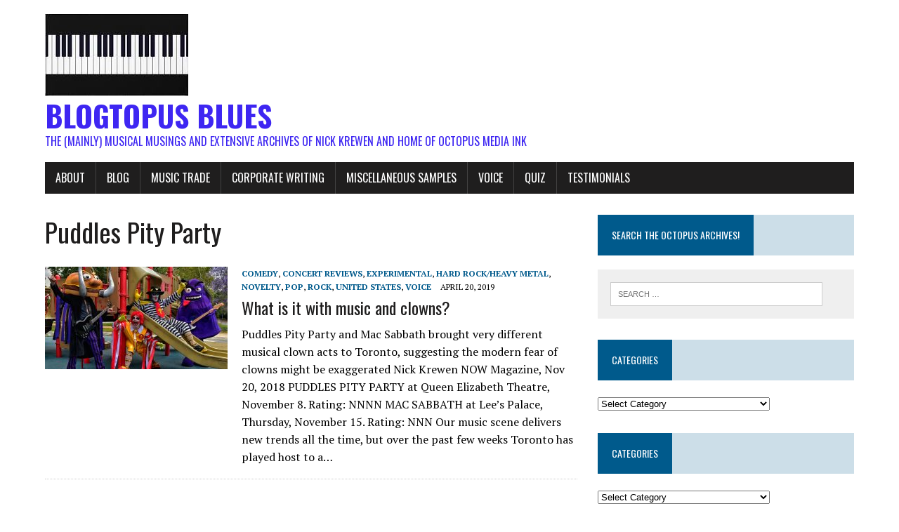

--- FILE ---
content_type: text/html; charset=UTF-8
request_url: https://octopusmediaink.com/tag/puddles-pity-party/
body_size: 18052
content:
<!DOCTYPE html>
<html class="no-js" lang="en-US">
<head>
<meta charset="UTF-8">
<meta name="viewport" content="width=device-width, initial-scale=1.0">
<link rel="profile" href="https://gmpg.org/xfn/11" />
<meta name='robots' content='index, follow, max-image-preview:large, max-snippet:-1, max-video-preview:-1' />

	<!-- This site is optimized with the Yoast SEO plugin v26.8 - https://yoast.com/product/yoast-seo-wordpress/ -->
	<title>Puddles Pity Party Archives - Blogtopus Blues</title>
	<link rel="canonical" href="https://octopusmediaink.com/tag/puddles-pity-party/" />
	<meta property="og:locale" content="en_US" />
	<meta property="og:type" content="article" />
	<meta property="og:title" content="Puddles Pity Party Archives - Blogtopus Blues" />
	<meta property="og:url" content="https://octopusmediaink.com/tag/puddles-pity-party/" />
	<meta property="og:site_name" content="Blogtopus Blues" />
	<meta name="twitter:card" content="summary_large_image" />
	<script type="application/ld+json" class="yoast-schema-graph">{"@context":"https://schema.org","@graph":[{"@type":"CollectionPage","@id":"https://octopusmediaink.com/tag/puddles-pity-party/","url":"https://octopusmediaink.com/tag/puddles-pity-party/","name":"Puddles Pity Party Archives - Blogtopus Blues","isPartOf":{"@id":"https://octopusmediaink.com/#website"},"primaryImageOfPage":{"@id":"https://octopusmediaink.com/tag/puddles-pity-party/#primaryimage"},"image":{"@id":"https://octopusmediaink.com/tag/puddles-pity-party/#primaryimage"},"thumbnailUrl":"https://octopusmediaink.com/wp-content/uploads/2019/04/macpark_creditPaul-Koudounaris.jpg","breadcrumb":{"@id":"https://octopusmediaink.com/tag/puddles-pity-party/#breadcrumb"},"inLanguage":"en-US"},{"@type":"ImageObject","inLanguage":"en-US","@id":"https://octopusmediaink.com/tag/puddles-pity-party/#primaryimage","url":"https://octopusmediaink.com/wp-content/uploads/2019/04/macpark_creditPaul-Koudounaris.jpg","contentUrl":"https://octopusmediaink.com/wp-content/uploads/2019/04/macpark_creditPaul-Koudounaris.jpg","width":1800,"height":1800,"caption":"Mac Sabbath photo: Paul Koudounaris"},{"@type":"BreadcrumbList","@id":"https://octopusmediaink.com/tag/puddles-pity-party/#breadcrumb","itemListElement":[{"@type":"ListItem","position":1,"name":"Home","item":"https://octopusmediaink.com/"},{"@type":"ListItem","position":2,"name":"Puddles Pity Party"}]},{"@type":"WebSite","@id":"https://octopusmediaink.com/#website","url":"https://octopusmediaink.com/","name":"Blogtopus Blues","description":"The (mainly) musical musings and extensive archives of Nick Krewen and home of Octopus Media Ink","publisher":{"@id":"https://octopusmediaink.com/#organization"},"potentialAction":[{"@type":"SearchAction","target":{"@type":"EntryPoint","urlTemplate":"https://octopusmediaink.com/?s={search_term_string}"},"query-input":{"@type":"PropertyValueSpecification","valueRequired":true,"valueName":"search_term_string"}}],"inLanguage":"en-US"},{"@type":"Organization","@id":"https://octopusmediaink.com/#organization","name":"Blogtopus Blues","url":"https://octopusmediaink.com/","logo":{"@type":"ImageObject","inLanguage":"en-US","@id":"https://octopusmediaink.com/#/schema/logo/image/","url":"https://octopusmediaink.com/wp-content/uploads/2013/02/cropped-nwpink1-1.gif","contentUrl":"https://octopusmediaink.com/wp-content/uploads/2013/02/cropped-nwpink1-1.gif","width":231,"height":136,"caption":"Blogtopus Blues"},"image":{"@id":"https://octopusmediaink.com/#/schema/logo/image/"}}]}</script>
	<!-- / Yoast SEO plugin. -->


<link rel='dns-prefetch' href='//fonts.googleapis.com' />
<link rel='dns-prefetch' href='//www.googletagmanager.com' />
<link rel="alternate" type="application/rss+xml" title="Blogtopus Blues &raquo; Feed" href="https://octopusmediaink.com/feed/" />
<link rel="alternate" type="application/rss+xml" title="Blogtopus Blues &raquo; Comments Feed" href="https://octopusmediaink.com/comments/feed/" />
<link rel="alternate" type="application/rss+xml" title="Blogtopus Blues &raquo; Puddles Pity Party Tag Feed" href="https://octopusmediaink.com/tag/puddles-pity-party/feed/" />
		<!-- This site uses the Google Analytics by ExactMetrics plugin v8.11.1 - Using Analytics tracking - https://www.exactmetrics.com/ -->
		<!-- Note: ExactMetrics is not currently configured on this site. The site owner needs to authenticate with Google Analytics in the ExactMetrics settings panel. -->
					<!-- No tracking code set -->
				<!-- / Google Analytics by ExactMetrics -->
		<style id='wp-img-auto-sizes-contain-inline-css' type='text/css'>
img:is([sizes=auto i],[sizes^="auto," i]){contain-intrinsic-size:3000px 1500px}
/*# sourceURL=wp-img-auto-sizes-contain-inline-css */
</style>
<style id='wp-emoji-styles-inline-css' type='text/css'>

	img.wp-smiley, img.emoji {
		display: inline !important;
		border: none !important;
		box-shadow: none !important;
		height: 1em !important;
		width: 1em !important;
		margin: 0 0.07em !important;
		vertical-align: -0.1em !important;
		background: none !important;
		padding: 0 !important;
	}
/*# sourceURL=wp-emoji-styles-inline-css */
</style>
<style id='wp-block-library-inline-css' type='text/css'>
:root{--wp-block-synced-color:#7a00df;--wp-block-synced-color--rgb:122,0,223;--wp-bound-block-color:var(--wp-block-synced-color);--wp-editor-canvas-background:#ddd;--wp-admin-theme-color:#007cba;--wp-admin-theme-color--rgb:0,124,186;--wp-admin-theme-color-darker-10:#006ba1;--wp-admin-theme-color-darker-10--rgb:0,107,160.5;--wp-admin-theme-color-darker-20:#005a87;--wp-admin-theme-color-darker-20--rgb:0,90,135;--wp-admin-border-width-focus:2px}@media (min-resolution:192dpi){:root{--wp-admin-border-width-focus:1.5px}}.wp-element-button{cursor:pointer}:root .has-very-light-gray-background-color{background-color:#eee}:root .has-very-dark-gray-background-color{background-color:#313131}:root .has-very-light-gray-color{color:#eee}:root .has-very-dark-gray-color{color:#313131}:root .has-vivid-green-cyan-to-vivid-cyan-blue-gradient-background{background:linear-gradient(135deg,#00d084,#0693e3)}:root .has-purple-crush-gradient-background{background:linear-gradient(135deg,#34e2e4,#4721fb 50%,#ab1dfe)}:root .has-hazy-dawn-gradient-background{background:linear-gradient(135deg,#faaca8,#dad0ec)}:root .has-subdued-olive-gradient-background{background:linear-gradient(135deg,#fafae1,#67a671)}:root .has-atomic-cream-gradient-background{background:linear-gradient(135deg,#fdd79a,#004a59)}:root .has-nightshade-gradient-background{background:linear-gradient(135deg,#330968,#31cdcf)}:root .has-midnight-gradient-background{background:linear-gradient(135deg,#020381,#2874fc)}:root{--wp--preset--font-size--normal:16px;--wp--preset--font-size--huge:42px}.has-regular-font-size{font-size:1em}.has-larger-font-size{font-size:2.625em}.has-normal-font-size{font-size:var(--wp--preset--font-size--normal)}.has-huge-font-size{font-size:var(--wp--preset--font-size--huge)}.has-text-align-center{text-align:center}.has-text-align-left{text-align:left}.has-text-align-right{text-align:right}.has-fit-text{white-space:nowrap!important}#end-resizable-editor-section{display:none}.aligncenter{clear:both}.items-justified-left{justify-content:flex-start}.items-justified-center{justify-content:center}.items-justified-right{justify-content:flex-end}.items-justified-space-between{justify-content:space-between}.screen-reader-text{border:0;clip-path:inset(50%);height:1px;margin:-1px;overflow:hidden;padding:0;position:absolute;width:1px;word-wrap:normal!important}.screen-reader-text:focus{background-color:#ddd;clip-path:none;color:#444;display:block;font-size:1em;height:auto;left:5px;line-height:normal;padding:15px 23px 14px;text-decoration:none;top:5px;width:auto;z-index:100000}html :where(.has-border-color){border-style:solid}html :where([style*=border-top-color]){border-top-style:solid}html :where([style*=border-right-color]){border-right-style:solid}html :where([style*=border-bottom-color]){border-bottom-style:solid}html :where([style*=border-left-color]){border-left-style:solid}html :where([style*=border-width]){border-style:solid}html :where([style*=border-top-width]){border-top-style:solid}html :where([style*=border-right-width]){border-right-style:solid}html :where([style*=border-bottom-width]){border-bottom-style:solid}html :where([style*=border-left-width]){border-left-style:solid}html :where(img[class*=wp-image-]){height:auto;max-width:100%}:where(figure){margin:0 0 1em}html :where(.is-position-sticky){--wp-admin--admin-bar--position-offset:var(--wp-admin--admin-bar--height,0px)}@media screen and (max-width:600px){html :where(.is-position-sticky){--wp-admin--admin-bar--position-offset:0px}}

/*# sourceURL=wp-block-library-inline-css */
</style><style id='global-styles-inline-css' type='text/css'>
:root{--wp--preset--aspect-ratio--square: 1;--wp--preset--aspect-ratio--4-3: 4/3;--wp--preset--aspect-ratio--3-4: 3/4;--wp--preset--aspect-ratio--3-2: 3/2;--wp--preset--aspect-ratio--2-3: 2/3;--wp--preset--aspect-ratio--16-9: 16/9;--wp--preset--aspect-ratio--9-16: 9/16;--wp--preset--color--black: #000000;--wp--preset--color--cyan-bluish-gray: #abb8c3;--wp--preset--color--white: #ffffff;--wp--preset--color--pale-pink: #f78da7;--wp--preset--color--vivid-red: #cf2e2e;--wp--preset--color--luminous-vivid-orange: #ff6900;--wp--preset--color--luminous-vivid-amber: #fcb900;--wp--preset--color--light-green-cyan: #7bdcb5;--wp--preset--color--vivid-green-cyan: #00d084;--wp--preset--color--pale-cyan-blue: #8ed1fc;--wp--preset--color--vivid-cyan-blue: #0693e3;--wp--preset--color--vivid-purple: #9b51e0;--wp--preset--gradient--vivid-cyan-blue-to-vivid-purple: linear-gradient(135deg,rgb(6,147,227) 0%,rgb(155,81,224) 100%);--wp--preset--gradient--light-green-cyan-to-vivid-green-cyan: linear-gradient(135deg,rgb(122,220,180) 0%,rgb(0,208,130) 100%);--wp--preset--gradient--luminous-vivid-amber-to-luminous-vivid-orange: linear-gradient(135deg,rgb(252,185,0) 0%,rgb(255,105,0) 100%);--wp--preset--gradient--luminous-vivid-orange-to-vivid-red: linear-gradient(135deg,rgb(255,105,0) 0%,rgb(207,46,46) 100%);--wp--preset--gradient--very-light-gray-to-cyan-bluish-gray: linear-gradient(135deg,rgb(238,238,238) 0%,rgb(169,184,195) 100%);--wp--preset--gradient--cool-to-warm-spectrum: linear-gradient(135deg,rgb(74,234,220) 0%,rgb(151,120,209) 20%,rgb(207,42,186) 40%,rgb(238,44,130) 60%,rgb(251,105,98) 80%,rgb(254,248,76) 100%);--wp--preset--gradient--blush-light-purple: linear-gradient(135deg,rgb(255,206,236) 0%,rgb(152,150,240) 100%);--wp--preset--gradient--blush-bordeaux: linear-gradient(135deg,rgb(254,205,165) 0%,rgb(254,45,45) 50%,rgb(107,0,62) 100%);--wp--preset--gradient--luminous-dusk: linear-gradient(135deg,rgb(255,203,112) 0%,rgb(199,81,192) 50%,rgb(65,88,208) 100%);--wp--preset--gradient--pale-ocean: linear-gradient(135deg,rgb(255,245,203) 0%,rgb(182,227,212) 50%,rgb(51,167,181) 100%);--wp--preset--gradient--electric-grass: linear-gradient(135deg,rgb(202,248,128) 0%,rgb(113,206,126) 100%);--wp--preset--gradient--midnight: linear-gradient(135deg,rgb(2,3,129) 0%,rgb(40,116,252) 100%);--wp--preset--font-size--small: 13px;--wp--preset--font-size--medium: 20px;--wp--preset--font-size--large: 36px;--wp--preset--font-size--x-large: 42px;--wp--preset--spacing--20: 0.44rem;--wp--preset--spacing--30: 0.67rem;--wp--preset--spacing--40: 1rem;--wp--preset--spacing--50: 1.5rem;--wp--preset--spacing--60: 2.25rem;--wp--preset--spacing--70: 3.38rem;--wp--preset--spacing--80: 5.06rem;--wp--preset--shadow--natural: 6px 6px 9px rgba(0, 0, 0, 0.2);--wp--preset--shadow--deep: 12px 12px 50px rgba(0, 0, 0, 0.4);--wp--preset--shadow--sharp: 6px 6px 0px rgba(0, 0, 0, 0.2);--wp--preset--shadow--outlined: 6px 6px 0px -3px rgb(255, 255, 255), 6px 6px rgb(0, 0, 0);--wp--preset--shadow--crisp: 6px 6px 0px rgb(0, 0, 0);}:where(.is-layout-flex){gap: 0.5em;}:where(.is-layout-grid){gap: 0.5em;}body .is-layout-flex{display: flex;}.is-layout-flex{flex-wrap: wrap;align-items: center;}.is-layout-flex > :is(*, div){margin: 0;}body .is-layout-grid{display: grid;}.is-layout-grid > :is(*, div){margin: 0;}:where(.wp-block-columns.is-layout-flex){gap: 2em;}:where(.wp-block-columns.is-layout-grid){gap: 2em;}:where(.wp-block-post-template.is-layout-flex){gap: 1.25em;}:where(.wp-block-post-template.is-layout-grid){gap: 1.25em;}.has-black-color{color: var(--wp--preset--color--black) !important;}.has-cyan-bluish-gray-color{color: var(--wp--preset--color--cyan-bluish-gray) !important;}.has-white-color{color: var(--wp--preset--color--white) !important;}.has-pale-pink-color{color: var(--wp--preset--color--pale-pink) !important;}.has-vivid-red-color{color: var(--wp--preset--color--vivid-red) !important;}.has-luminous-vivid-orange-color{color: var(--wp--preset--color--luminous-vivid-orange) !important;}.has-luminous-vivid-amber-color{color: var(--wp--preset--color--luminous-vivid-amber) !important;}.has-light-green-cyan-color{color: var(--wp--preset--color--light-green-cyan) !important;}.has-vivid-green-cyan-color{color: var(--wp--preset--color--vivid-green-cyan) !important;}.has-pale-cyan-blue-color{color: var(--wp--preset--color--pale-cyan-blue) !important;}.has-vivid-cyan-blue-color{color: var(--wp--preset--color--vivid-cyan-blue) !important;}.has-vivid-purple-color{color: var(--wp--preset--color--vivid-purple) !important;}.has-black-background-color{background-color: var(--wp--preset--color--black) !important;}.has-cyan-bluish-gray-background-color{background-color: var(--wp--preset--color--cyan-bluish-gray) !important;}.has-white-background-color{background-color: var(--wp--preset--color--white) !important;}.has-pale-pink-background-color{background-color: var(--wp--preset--color--pale-pink) !important;}.has-vivid-red-background-color{background-color: var(--wp--preset--color--vivid-red) !important;}.has-luminous-vivid-orange-background-color{background-color: var(--wp--preset--color--luminous-vivid-orange) !important;}.has-luminous-vivid-amber-background-color{background-color: var(--wp--preset--color--luminous-vivid-amber) !important;}.has-light-green-cyan-background-color{background-color: var(--wp--preset--color--light-green-cyan) !important;}.has-vivid-green-cyan-background-color{background-color: var(--wp--preset--color--vivid-green-cyan) !important;}.has-pale-cyan-blue-background-color{background-color: var(--wp--preset--color--pale-cyan-blue) !important;}.has-vivid-cyan-blue-background-color{background-color: var(--wp--preset--color--vivid-cyan-blue) !important;}.has-vivid-purple-background-color{background-color: var(--wp--preset--color--vivid-purple) !important;}.has-black-border-color{border-color: var(--wp--preset--color--black) !important;}.has-cyan-bluish-gray-border-color{border-color: var(--wp--preset--color--cyan-bluish-gray) !important;}.has-white-border-color{border-color: var(--wp--preset--color--white) !important;}.has-pale-pink-border-color{border-color: var(--wp--preset--color--pale-pink) !important;}.has-vivid-red-border-color{border-color: var(--wp--preset--color--vivid-red) !important;}.has-luminous-vivid-orange-border-color{border-color: var(--wp--preset--color--luminous-vivid-orange) !important;}.has-luminous-vivid-amber-border-color{border-color: var(--wp--preset--color--luminous-vivid-amber) !important;}.has-light-green-cyan-border-color{border-color: var(--wp--preset--color--light-green-cyan) !important;}.has-vivid-green-cyan-border-color{border-color: var(--wp--preset--color--vivid-green-cyan) !important;}.has-pale-cyan-blue-border-color{border-color: var(--wp--preset--color--pale-cyan-blue) !important;}.has-vivid-cyan-blue-border-color{border-color: var(--wp--preset--color--vivid-cyan-blue) !important;}.has-vivid-purple-border-color{border-color: var(--wp--preset--color--vivid-purple) !important;}.has-vivid-cyan-blue-to-vivid-purple-gradient-background{background: var(--wp--preset--gradient--vivid-cyan-blue-to-vivid-purple) !important;}.has-light-green-cyan-to-vivid-green-cyan-gradient-background{background: var(--wp--preset--gradient--light-green-cyan-to-vivid-green-cyan) !important;}.has-luminous-vivid-amber-to-luminous-vivid-orange-gradient-background{background: var(--wp--preset--gradient--luminous-vivid-amber-to-luminous-vivid-orange) !important;}.has-luminous-vivid-orange-to-vivid-red-gradient-background{background: var(--wp--preset--gradient--luminous-vivid-orange-to-vivid-red) !important;}.has-very-light-gray-to-cyan-bluish-gray-gradient-background{background: var(--wp--preset--gradient--very-light-gray-to-cyan-bluish-gray) !important;}.has-cool-to-warm-spectrum-gradient-background{background: var(--wp--preset--gradient--cool-to-warm-spectrum) !important;}.has-blush-light-purple-gradient-background{background: var(--wp--preset--gradient--blush-light-purple) !important;}.has-blush-bordeaux-gradient-background{background: var(--wp--preset--gradient--blush-bordeaux) !important;}.has-luminous-dusk-gradient-background{background: var(--wp--preset--gradient--luminous-dusk) !important;}.has-pale-ocean-gradient-background{background: var(--wp--preset--gradient--pale-ocean) !important;}.has-electric-grass-gradient-background{background: var(--wp--preset--gradient--electric-grass) !important;}.has-midnight-gradient-background{background: var(--wp--preset--gradient--midnight) !important;}.has-small-font-size{font-size: var(--wp--preset--font-size--small) !important;}.has-medium-font-size{font-size: var(--wp--preset--font-size--medium) !important;}.has-large-font-size{font-size: var(--wp--preset--font-size--large) !important;}.has-x-large-font-size{font-size: var(--wp--preset--font-size--x-large) !important;}
/*# sourceURL=global-styles-inline-css */
</style>

<style id='classic-theme-styles-inline-css' type='text/css'>
/*! This file is auto-generated */
.wp-block-button__link{color:#fff;background-color:#32373c;border-radius:9999px;box-shadow:none;text-decoration:none;padding:calc(.667em + 2px) calc(1.333em + 2px);font-size:1.125em}.wp-block-file__button{background:#32373c;color:#fff;text-decoration:none}
/*# sourceURL=/wp-includes/css/classic-themes.min.css */
</style>
<link rel='stylesheet' id='mh-google-fonts-css' href='https://fonts.googleapis.com/css?family=Oswald:400,700,300|PT+Serif:400,400italic,700,700italic' type='text/css' media='all' />
<link rel='stylesheet' id='mh-font-awesome-css' href='https://octopusmediaink.com/wp-content/themes/mh-newsdesk-lite/includes/font-awesome.min.css' type='text/css' media='all' />
<link rel='stylesheet' id='mh-style-css' href='https://octopusmediaink.com/wp-content/themes/mh-newsdesk-lite/style.css?ver=f3bf188c1773b77f1d831e78d6ad8257' type='text/css' media='all' />
<script type="text/javascript" src="https://octopusmediaink.com/wp-includes/js/jquery/jquery.min.js?ver=3.7.1" id="jquery-core-js"></script>
<script type="text/javascript" src="https://octopusmediaink.com/wp-includes/js/jquery/jquery-migrate.min.js?ver=3.4.1" id="jquery-migrate-js"></script>
<script type="text/javascript" src="https://octopusmediaink.com/wp-content/themes/mh-newsdesk-lite/js/scripts.js?ver=f3bf188c1773b77f1d831e78d6ad8257" id="mh-scripts-js"></script>
<link rel="https://api.w.org/" href="https://octopusmediaink.com/wp-json/" /><link rel="alternate" title="JSON" type="application/json" href="https://octopusmediaink.com/wp-json/wp/v2/tags/1971" /><link rel="EditURI" type="application/rsd+xml" title="RSD" href="https://octopusmediaink.com/xmlrpc.php?rsd" />
<meta name="generator" content="Site Kit by Google 1.170.0" /><!--[if lt IE 9]>
<script src="https://octopusmediaink.com/wp-content/themes/mh-newsdesk-lite/js/css3-mediaqueries.js"></script>
<![endif]-->
<style type="text/css">.recentcomments a{display:inline !important;padding:0 !important;margin:0 !important;}</style><style type="text/css" id="custom-background-css">
body.custom-background { background-color: #ffffff; }
</style>
	</head>
<body data-rsssl=1 class="archive tag tag-puddles-pity-party tag-1971 custom-background wp-theme-mh-newsdesk-lite mh-right-sb">
<div id="mh-wrapper">
<header class="mh-header">
	<div class="header-wrap mh-clearfix">
		<a href="https://octopusmediaink.com/" title="Blogtopus Blues" rel="home">
<div class="logo-wrap" role="banner">
<img src="https://octopusmediaink.com/wp-content/uploads/2018/02/cropped-images-2.jpeg" height="117" width="204" alt="Blogtopus Blues" />
<style type="text/css" id="mh-header-css">.logo-title, .logo-tagline { color: #3e26f2; }</style>
<div class="logo">
<h1 class="logo-title">Blogtopus Blues</h1>
<h2 class="logo-tagline">The (mainly) musical musings and extensive archives of Nick Krewen and home of Octopus Media Ink</h2>
</div>
</div>
</a>
	</div>
	<div class="header-menu mh-clearfix">
		<nav class="main-nav mh-clearfix">
			<div class="menu-main-navigation-container"><ul id="menu-main-navigation" class="menu"><li id="menu-item-2757" class="menu-item menu-item-type-post_type menu-item-object-page menu-item-2757"><a href="https://octopusmediaink.com/about-contact/">About</a></li>
<li id="menu-item-2812" class="menu-item menu-item-type-post_type menu-item-object-page menu-item-2812"><a href="https://octopusmediaink.com/blog/" title="Commentary: Rock of Ages">Blog</a></li>
<li id="menu-item-2849" class="menu-item menu-item-type-post_type menu-item-object-page menu-item-has-children menu-item-2849"><a href="https://octopusmediaink.com/music-trade/">Music Trade</a>
<ul class="sub-menu">
	<li id="menu-item-3248" class="menu-item menu-item-type-post_type menu-item-object-page menu-item-has-children menu-item-3248"><a href="https://octopusmediaink.com/fyimusicnews/">FYIMusicNews</a>
	<ul class="sub-menu">
		<li id="menu-item-3073" class="menu-item menu-item-type-post_type menu-item-object-page menu-item-3073"><a href="https://octopusmediaink.com/music-trade/the-linus-empire-expands/">The Linus Empire Expands</a></li>
		<li id="menu-item-3253" class="menu-item menu-item-type-post_type menu-item-object-page menu-item-3253"><a href="https://octopusmediaink.com/fyimusicnews/klaatu-anatomy-of-a-failed-success/">Klaatu: Anatomy of A Failed Success</a></li>
		<li id="menu-item-3257" class="menu-item menu-item-type-post_type menu-item-object-page menu-item-3257"><a href="https://octopusmediaink.com/john-codys-dream-before-surgeons-silence-his-voice/">John Cody’s Dream Before Surgeons Silence His Voice</a></li>
		<li id="menu-item-3263" class="menu-item menu-item-type-post_type menu-item-object-page menu-item-3263"><a href="https://octopusmediaink.com/playing-deep-the-ballad-of-melleny-melody/">Playing Deep: The Ballad of Melleny Melody</a></li>
		<li id="menu-item-3260" class="menu-item menu-item-type-post_type menu-item-object-page menu-item-3260"><a href="https://octopusmediaink.com/spydabrown-sounds-off-on-play-deep-studios/">Spydabrown Sounds Off on Play Deep Studios</a></li>
		<li id="menu-item-3266" class="menu-item menu-item-type-post_type menu-item-object-page menu-item-3266"><a href="https://octopusmediaink.com/the-ballad-of-canadas-colonel-harold-kudlats/">The Ballad of Canada’s ‘Colonel’ Harold Kudlats</a></li>
		<li id="menu-item-3269" class="menu-item menu-item-type-post_type menu-item-object-page menu-item-3269"><a href="https://octopusmediaink.com/michel-pagliaro-to-make-rare-toronto-concert-appearance/">Michel Pagliaro to Make Rare Toronto Concert Appearance</a></li>
		<li id="menu-item-3272" class="menu-item menu-item-type-post_type menu-item-object-page menu-item-3272"><a href="https://octopusmediaink.com/3271-2/">CRTC Denies Paid Advertising Extension to CBC’s Radio 2, ICI Music</a></li>
		<li id="menu-item-3276" class="menu-item menu-item-type-post_type menu-item-object-page menu-item-3276"><a href="https://octopusmediaink.com/the-cbc-says-immediately-honouring-the-crtc-decision-is-impossible/">The CBC Says Immediately Honouring the CRTC Decision is Impossible</a></li>
	</ul>
</li>
</ul>
</li>
<li id="menu-item-2829" class="menu-item menu-item-type-post_type menu-item-object-page menu-item-has-children menu-item-2829"><a href="https://octopusmediaink.com/business-writing-links/">Corporate Writing</a>
<ul class="sub-menu">
	<li id="menu-item-3243" class="menu-item menu-item-type-post_type menu-item-object-page menu-item-3243"><a href="https://octopusmediaink.com/custom-publications-editor/">Custom Publications – Editor</a></li>
	<li id="menu-item-3238" class="menu-item menu-item-type-post_type menu-item-object-page menu-item-3238"><a href="https://octopusmediaink.com/other-writing/test/">Press releases</a></li>
</ul>
</li>
<li id="menu-item-2879" class="menu-item menu-item-type-post_type menu-item-object-page menu-item-has-children menu-item-2879"><a href="https://octopusmediaink.com/other-writing/">Miscellaneous Samples</a>
<ul class="sub-menu">
	<li id="menu-item-5846" class="menu-item menu-item-type-post_type menu-item-object-post menu-item-5846"><a href="https://octopusmediaink.com/canadian-light-source-expanding-facility-to-meet-demand/">Canadian Light Source Expanding Facility to Meet Demand</a></li>
	<li id="menu-item-5443" class="menu-item menu-item-type-post_type menu-item-object-page menu-item-5443"><a href="https://octopusmediaink.com/other-writing/nissan-thinking-outside-of-the-cube/">Business: Nissan thinking outside of the Cube</a></li>
	<li id="menu-item-5839" class="menu-item menu-item-type-post_type menu-item-object-post menu-item-5839"><a href="https://octopusmediaink.com/road-king-asme-award-winner-biodiesel-2006/">Road King ASME Award winner: Powered By Nature – Biodiesel (2006)</a></li>
	<li id="menu-item-3178" class="menu-item menu-item-type-post_type menu-item-object-page menu-item-3178"><a href="https://octopusmediaink.com/sheep-labour/">Humour: Sheep Labour</a></li>
	<li id="menu-item-3188" class="menu-item menu-item-type-post_type menu-item-object-page menu-item-3188"><a href="https://octopusmediaink.com/other-writing/humour-inventions-are-great-just-dont-tell-my-cat/">Humour: Inventions Are Great &#8211; Just Don&#8217;t Tell My Cat</a></li>
</ul>
</li>
<li id="menu-item-2741" class="menu-item menu-item-type-post_type menu-item-object-page menu-item-2741"><a href="https://octopusmediaink.com/voice-artist/">Voice</a></li>
<li id="menu-item-2880" class="menu-item menu-item-type-post_type menu-item-object-page menu-item-2880"><a href="https://octopusmediaink.com/quiz/">Quiz</a></li>
<li id="menu-item-2846" class="menu-item menu-item-type-post_type menu-item-object-page menu-item-2846"><a href="https://octopusmediaink.com/testimonials/">Testimonials</a></li>
</ul></div>		</nav>
	</div>
</header><div class="mh-section mh-group">
	<div id="main-content" class="mh-loop"><h1 class="page-title">Puddles Pity Party</h1>
<article class="content-list mh-clearfix post-5768 post type-post status-publish format-standard has-post-thumbnail hentry category-comedy category-concert-reviews category-experimental category-hard-rock-heavy-metal category-novelty category-pop category-rock category-united-states category-voice tag-black-sabbath tag-mac-sabbath tag-post-modern-jukebox tag-puddles-pity-party">
	<div class="content-thumb content-list-thumb">
		<a href="https://octopusmediaink.com/what-is-it-with-music-and-clowns/" title="What is it with music and clowns?"><img width="260" height="146" src="https://octopusmediaink.com/wp-content/uploads/2019/04/macpark_creditPaul-Koudounaris-260x146.jpg" class="attachment-content-list size-content-list wp-post-image" alt="" decoding="async" srcset="https://octopusmediaink.com/wp-content/uploads/2019/04/macpark_creditPaul-Koudounaris-260x146.jpg 260w, https://octopusmediaink.com/wp-content/uploads/2019/04/macpark_creditPaul-Koudounaris-777x437.jpg 777w, https://octopusmediaink.com/wp-content/uploads/2019/04/macpark_creditPaul-Koudounaris-120x67.jpg 120w" sizes="(max-width: 260px) 100vw, 260px" /></a>
	</div>
	<header class="content-list-header">
		<p class="entry-meta">
<span class="entry-meta-cats"><a href="https://octopusmediaink.com/category/comedy/" rel="category tag">Comedy</a>, <a href="https://octopusmediaink.com/category/events/concert-reviews/" rel="category tag">Concert reviews</a>, <a href="https://octopusmediaink.com/category/experimental/" rel="category tag">Experimental</a>, <a href="https://octopusmediaink.com/category/rock/hard-rock-heavy-metal/" rel="category tag">Hard Rock/Heavy Metal</a>, <a href="https://octopusmediaink.com/category/comedy/novelty/" rel="category tag">Novelty</a>, <a href="https://octopusmediaink.com/category/pop/" rel="category tag">Pop</a>, <a href="https://octopusmediaink.com/category/rock/" rel="category tag">Rock</a>, <a href="https://octopusmediaink.com/category/regions/united-states/" rel="category tag">United States</a>, <a href="https://octopusmediaink.com/category/instruments/voice/" rel="category tag">Voice</a></span>
<span class="entry-meta-date updated">April 20, 2019</span>
</p>
		<h3 class="content-list-title"><a href="https://octopusmediaink.com/what-is-it-with-music-and-clowns/" title="What is it with music and clowns?" rel="bookmark">What is it with music and clowns?</a></h3>
	</header>
	<div class="content-list-excerpt">
		<p>Puddles Pity Party and Mac Sabbath brought very different musical clown acts to Toronto, suggesting the modern fear of clowns might be exaggerated Nick Krewen NOW Magazine, Nov 20, 2018 PUDDLES PITY PARTY at Queen Elizabeth Theatre, November 8. Rating: NNNN MAC SABBATH at Lee’s Palace, Thursday, November 15. Rating: NNN Our music scene delivers new trends all the time, but over the past few weeks Toronto has played host to a&#8230;</p>
	</div>
</article>
<hr class="mh-separator content-list-separator">	</div>
	<aside class="mh-sidebar">
	<div id="search-3" class="sb-widget mh-clearfix widget_search"><h4 class="widget-title"><span>Search the Octopus Archives!</span></h4><form role="search" method="get" class="search-form" action="https://octopusmediaink.com/">
				<label>
					<span class="screen-reader-text">Search for:</span>
					<input type="search" class="search-field" placeholder="Search &hellip;" value="" name="s" />
				</label>
				<input type="submit" class="search-submit" value="Search" />
			</form></div><div id="categories-8" class="sb-widget mh-clearfix widget_categories"><h4 class="widget-title"><span>Categories</span></h4><form action="https://octopusmediaink.com" method="get"><label class="screen-reader-text" for="cat">Categories</label><select  name='cat' id='cat' class='postform'>
	<option value='-1'>Select Category</option>
	<option class="level-0" value="1864">Abel &#8220;The Weeknd&#8221; Tesfaye</option>
	<option class="level-0" value="1681">Accordion</option>
	<option class="level-0" value="1732">Adult Contemporary</option>
	<option class="level-0" value="1829">Aerosmith</option>
	<option class="level-0" value="1666">Africa</option>
	<option class="level-0" value="1886">Alaska</option>
	<option class="level-0" value="1776">Alberta</option>
	<option class="level-0" value="1832">Alice Cooper</option>
	<option class="level-0" value="1734">Alt. Rock</option>
	<option class="level-0" value="1751">Ambient</option>
	<option class="level-0" value="1780">American Idol</option>
	<option class="level-0" value="1761">Americana</option>
	<option class="level-0" value="1715">Americana</option>
	<option class="level-0" value="1950">Arizona</option>
	<option class="level-0" value="1920">Arkansas</option>
	<option class="level-0" value="1611">Arranger</option>
	<option class="level-0" value="1738">Art Rock</option>
	<option class="level-0" value="1667">Asia</option>
	<option class="level-0" value="1768">Aubrey &#8220;Drake&#8221; Graham</option>
	<option class="level-0" value="1668">Australia</option>
	<option class="level-0" value="1760">Avant-garde</option>
	<option class="level-0" value="1782">Award Winners</option>
	<option class="level-0" value="1617">B.B. King</option>
	<option class="level-0" value="1713">Bakersfield Sound</option>
	<option class="level-0" value="1851">Banjo</option>
	<option class="level-0" value="1905">Barbados</option>
	<option class="level-0" value="1682">Bass</option>
	<option class="level-0" value="1620">Beach Boys</option>
	<option class="level-0" value="1619">Beatles</option>
	<option class="level-0" value="1728">BeBop</option>
	<option class="level-0" value="1862">Beyoncé Knowles</option>
	<option class="level-0" value="1730">Bhangra</option>
	<option class="level-0" value="1885">Big Band</option>
	<option class="level-0" value="1870">Blackie &amp; The Rodeo Kings</option>
	<option class="level-0" value="1714">Bluegrass</option>
	<option class="level-0" value="1696">Blues</option>
	<option class="level-0" value="1618">Bob Dylan</option>
	<option class="level-0" value="1836">Bon Jovi</option>
	<option class="level-0" value="1872">Boston</option>
	<option class="level-0" value="1777">Brett Kissel</option>
	<option class="level-0" value="1897">Brit Awards</option>
	<option class="level-0" value="1814">British Columbia</option>
	<option class="level-0" value="1884">Bruce Cockburn</option>
	<option class="level-0" value="1763">Bryan Adams</option>
	<option class="level-0" value="1831">Buddy Guy</option>
	<option class="level-0" value="1631">Business</option>
	<option class="level-0" value="1818">California</option>
	<option class="level-0" value="1669">Canada</option>
	<option class="level-0" value="1794">Canadian Country Music Hall Of Fame</option>
	<option class="level-0" value="1946">Canadian Idol</option>
	<option class="level-0" value="1791">Canadian Music Hall Of Fame</option>
	<option class="level-0" value="1785">CCMA</option>
	<option class="level-0" value="1637">CD reviews</option>
	<option class="level-0" value="1909">Cello</option>
	<option class="level-0" value="1901">Celtic</option>
	<option class="level-0" value="1797">Chicago</option>
	<option class="level-0" value="1710">Chicago Blues</option>
	<option class="level-0" value="1824">Children&#8217;s Music</option>
	<option class="level-0" value="1737">Christian Rock</option>
	<option class="level-0" value="1635">Cinema</option>
	<option class="level-0" value="1703">Classical</option>
	<option class="level-0" value="1733">Classical Crossover</option>
	<option class="level-0" value="1786">CMA</option>
	<option class="level-0" value="1945">Collectibles</option>
	<option class="level-0" value="1706">Comedy</option>
	<option class="level-0" value="1612">Composer</option>
	<option class="level-0" value="1643">Concert reviews</option>
	<option class="level-0" value="1842">Connecticut</option>
	<option class="level-0" value="1934">Convention</option>
	<option class="level-0" value="1697">Country</option>
	<option class="level-0" value="1708">Country Blues</option>
	<option class="level-0" value="1795">Country Music Hall Of Fame</option>
	<option class="level-0" value="1716">Country Pop</option>
	<option class="level-0" value="1717">Country Rock</option>
	<option class="level-0" value="1718">Cowboy Music</option>
	<option class="level-0" value="1817">Cracker</option>
	<option class="level-0" value="1944">Culinary</option>
	<option class="level-0" value="1912">Dan Bern</option>
	<option class="level-0" value="1707">Dance</option>
	<option class="level-0" value="1881">Dave Matthews</option>
	<option class="level-0" value="1860">David Bowie</option>
	<option class="level-0" value="1888">David Bromberg</option>
	<option class="level-0" value="1813">Dean Brody</option>
	<option class="level-0" value="1890">Delaware</option>
	<option class="level-0" value="1711">Delta Blues</option>
	<option class="level-0" value="1670">Denmark</option>
	<option class="level-0" value="1880">Depeche Mode</option>
	<option class="level-0" value="1798">Detroit</option>
	<option class="level-0" value="1914">Diane Warren</option>
	<option class="level-0" value="1758">DJ</option>
	<option class="level-0" value="1683">Drums</option>
	<option class="level-0" value="1855">Dubstep</option>
	<option class="level-0" value="1753">Dubstep</option>
	<option class="level-0" value="1709">Early Urban Blues</option>
	<option class="level-0" value="1769">Ed Sheeran</option>
	<option class="level-0" value="1853">EDM</option>
	<option class="level-0" value="1926">Education</option>
	<option class="level-0" value="1854">Electro House</option>
	<option class="level-0" value="1684">Electronic</option>
	<option class="level-0" value="1762">Electronic</option>
	<option class="level-0" value="1750">Electronic</option>
	<option class="level-0" value="1892">Elton John</option>
	<option class="level-0" value="1827">Emm Gryner</option>
	<option class="level-0" value="1787">Emmy</option>
	<option class="level-0" value="1891">Emmylou Harris</option>
	<option class="level-0" value="1745">Emo</option>
	<option class="level-0" value="1943">Endorsements</option>
	<option class="level-0" value="1613">Engineer</option>
	<option class="level-0" value="1640">Events</option>
	<option class="level-0" value="1759">Experimental</option>
	<option class="level-0" value="1796">Fall Out Boy</option>
	<option class="level-0" value="1641">Farm Aid</option>
	<option class="level-0" value="1822">Father John Misty</option>
	<option class="level-0" value="1642">Festivals</option>
	<option class="level-0" value="1636">Film Scores</option>
	<option class="level-0" value="1933">Floria Sigismondi</option>
	<option class="level-0" value="1691">Flute</option>
	<option class="level-0" value="1698">Folk</option>
	<option class="level-0" value="1678">France</option>
	<option class="level-0" value="1749">Funk</option>
	<option class="level-0" value="1729">Fusion</option>
	<option class="level-0" value="1941">Gaming</option>
	<option class="level-0" value="1924">Garage Rock</option>
	<option class="level-0" value="1939">Geek rock</option>
	<option class="level-0" value="1677">Germany</option>
	<option class="level-0" value="1740">Glam Rock</option>
	<option class="level-0" value="1621">Gordon Lightfoot</option>
	<option class="level-0" value="1783">Grammy</option>
	<option class="level-0" value="1947">Grey&#8217;s Anatomy</option>
	<option class="level-0" value="1754">Grime</option>
	<option class="level-0" value="1735">Grunge</option>
	<option class="level-0" value="1685">Guitar</option>
	<option class="level-0" value="1918">Guns N&#8217; Roses</option>
	<option class="level-0" value="1837">Halifax</option>
	<option class="level-0" value="1840">Hamilton</option>
	<option class="level-0" value="1793">Handy</option>
	<option class="level-0" value="1739">Hard Rock/Heavy Metal</option>
	<option class="level-0" value="1900">Harp</option>
	<option class="level-0" value="1623">Herbie Hancock</option>
	<option class="level-0" value="1699">Hip-Hop</option>
	<option class="level-0" value="1809">Honolulu</option>
	<option class="level-0" value="1671">Iceland</option>
	<option class="level-0" value="1679">In Memoriam</option>
	<option class="level-0" value="1726">India</option>
	<option class="level-0" value="1948">Indiana</option>
	<option class="level-0" value="1736">Indie</option>
	<option class="level-0" value="1806">Indie pop</option>
	<option class="level-0" value="1725">Indigenous (Native)</option>
	<option class="level-0" value="1680">Instruments</option>
	<option class="level-0" value="1913">Iowa</option>
	<option class="level-0" value="1727">Ireland</option>
	<option class="level-0" value="1672">Jamaica</option>
	<option class="level-0" value="1673">Japan</option>
	<option class="level-0" value="1700">Jazz</option>
	<option class="level-0" value="1823">Jean-Michel Jarre</option>
	<option class="level-0" value="1849">Jimi Hendrix</option>
	<option class="level-0" value="1911">John Hiatt</option>
	<option class="level-0" value="1843">John Mayer</option>
	<option class="level-0" value="1866">Joni Mitchell</option>
	<option class="level-0" value="1784">JUNO</option>
	<option class="level-0" value="1902">Justin Bieber</option>
	<option class="level-0" value="1896">k.d. lang</option>
	<option class="level-0" value="1894">Kate &amp; Anna McGarrigle</option>
	<option class="level-0" value="1624">Kate Bush</option>
	<option class="level-0" value="1930">Kathleen Edwards</option>
	<option class="level-0" value="1865">Keith Urban</option>
	<option class="level-0" value="1915">Kentucky</option>
	<option class="level-0" value="1625">KISS</option>
	<option class="level-0" value="1858">Kraftwerk</option>
	<option class="level-0" value="1808">Latino pop</option>
	<option class="level-0" value="1819">Led Zeppelin</option>
	<option class="level-0" value="1859">Leonard Cohen</option>
	<option class="level-0" value="1692">LGBTQ</option>
	<option class="level-0" value="1893">Linda Ronstadt</option>
	<option class="level-0" value="1693">Liner Notes</option>
	<option class="level-0" value="1936">Literary</option>
	<option class="level-0" value="1850">Lorde</option>
	<option class="level-0" value="1773">Los Angeles</option>
	<option class="level-0" value="1910">Luthier</option>
	<option class="level-0" value="1878">Madonna</option>
	<option class="level-0" value="1953">Magician</option>
	<option class="level-0" value="1816">Manitoba</option>
	<option class="level-0" value="1828">Mariachi</option>
	<option class="level-0" value="1906">Marshall &#8220;Eminem&#8221; Mathers</option>
	<option class="level-0" value="1789">Mercury</option>
	<option class="level-0" value="1626">Metallica</option>
	<option class="level-0" value="1724">Mexico</option>
	<option class="level-0" value="1803">Miami</option>
	<option class="level-0" value="1627">Mike Oldfield</option>
	<option class="level-0" value="1873">Minnesota</option>
	<option class="level-0" value="1614">Mixer</option>
	<option class="level-0" value="1820">Montréal</option>
	<option class="level-0" value="1799">Motown</option>
	<option class="level-0" value="1632">Music Industry (Trade)</option>
	<option class="level-0" value="1633">Music Publishing</option>
	<option class="level-0" value="1779">Nashville</option>
	<option class="level-0" value="1719">Nashville Sound</option>
	<option class="level-0" value="1928">Nature Sounds</option>
	<option class="level-0" value="1903">Nature Techno</option>
	<option class="level-0" value="1846">Neil Young</option>
	<option class="level-0" value="1720">Neotraditional</option>
	<option class="level-0" value="1752">New Age</option>
	<option class="level-0" value="1874">New Jersey</option>
	<option class="level-0" value="1812">New Orleans</option>
	<option class="level-0" value="1741">New Wave</option>
	<option class="level-0" value="1800">New York</option>
	<option class="level-0" value="1856">New Zealand</option>
	<option class="level-0" value="1839">Newfoundland</option>
	<option class="level-0" value="1883">Nicki Minaj</option>
	<option class="level-0" value="1826">Nova Scotia</option>
	<option class="level-0" value="1755">Novelty</option>
	<option class="level-0" value="1922">NRBQ</option>
	<option class="level-0" value="1917">Oklahoma</option>
	<option class="level-0" value="1833">One Direction</option>
	<option class="level-0" value="1923">Orchestra</option>
	<option class="level-0" value="1688">Orchestrion</option>
	<option class="level-0" value="1788">Oscar</option>
	<option class="level-0" value="1721">Outlaw Country</option>
	<option class="level-0" value="1805">P!nk</option>
	<option class="level-0" value="1628">Pearl Jam</option>
	<option class="level-0" value="1952">Penn &amp; Teller</option>
	<option class="level-0" value="1638">Perspective</option>
	<option class="level-0" value="1889">Philadelphia</option>
	<option class="level-0" value="1686">Piano</option>
	<option class="level-0" value="1804">Pink Floyd</option>
	<option class="level-0" value="1790">Polaris</option>
	<option class="level-0" value="1701">Pop</option>
	<option class="level-0" value="1757">Pow-wow</option>
	<option class="level-0" value="1811">Prince</option>
	<option class="level-0" value="1955">Prince Edward Island</option>
	<option class="level-0" value="1615">Producer</option>
	<option class="level-0" value="1942">Professional Adjustment</option>
	<option class="level-0" value="1743">Progressive rock</option>
	<option class="level-0" value="1744">Psychedelic</option>
	<option class="level-0" value="1742">Punk</option>
	<option class="level-0" value="1937">Qawwali</option>
	<option class="level-0" value="1821">Québec</option>
	<option class="level-0" value="1704">R&amp;B</option>
	<option class="level-0" value="1876">Radio</option>
	<option class="level-0" value="1634">Record Labels</option>
	<option class="level-0" value="1731">Reggae</option>
	<option class="level-0" value="1665">Regions</option>
	<option class="level-0" value="1844">Residents</option>
	<option class="level-0" value="1857">Rhianna</option>
	<option class="level-0" value="1766">Robbie Robertson</option>
	<option class="level-0" value="1702">Rock</option>
	<option class="level-0" value="1747">Rock &#8216;N Roll</option>
	<option class="level-0" value="1792">Rock &#8216;N Roll Hall Of Fame</option>
	<option class="level-0" value="1921">Rockabilly</option>
	<option class="level-0" value="1847">Rolling Stones</option>
	<option class="level-0" value="1848">Ron Sexsmith</option>
	<option class="level-0" value="1916">Run-DMC</option>
	<option class="level-0" value="1629">Rush</option>
	<option class="level-0" value="1674">Russia</option>
	<option class="level-0" value="1765">Ryuichi Sakamoto</option>
	<option class="level-0" value="1887">San Diego</option>
	<option class="level-0" value="1925">San Francisco</option>
	<option class="level-0" value="1838">Saskatchewan</option>
	<option class="level-0" value="1690">Saxophone</option>
	<option class="level-0" value="1904">Scotland</option>
	<option class="level-0" value="1938">Seattle</option>
	<option class="level-0" value="1863">Shawn &#8220;Jay Z&#8221; Carter</option>
	<option class="level-0" value="1868">Shawn Mendes</option>
	<option class="level-0" value="1919">Sleepy LaBeef</option>
	<option class="level-0" value="1616">Songwriter</option>
	<option class="level-0" value="1748">Soul</option>
	<option class="level-0" value="1746">Southern Rock</option>
	<option class="level-0" value="1802">Spain</option>
	<option class="level-0" value="1835">Sparks</option>
	<option class="level-0" value="1927">Spoken Word</option>
	<option class="level-0" value="1931">Status Quo</option>
	<option class="level-0" value="1801">Steely Dan</option>
	<option class="level-0" value="1841">Stratford</option>
	<option class="level-0" value="1949">Supersuckers</option>
	<option class="level-0" value="1807">Synth pop</option>
	<option class="level-0" value="1687">Synthesizer</option>
	<option class="level-0" value="1877">Taylor Swift</option>
	<option class="level-0" value="1940">Tea Party</option>
	<option class="level-0" value="1774">Technology</option>
	<option class="level-0" value="1778">Television</option>
	<option class="level-0" value="1722">Tex-Mex/Tejano</option>
	<option class="level-0" value="1695">Texas</option>
	<option class="level-0" value="1712">Texas Blues</option>
	<option class="level-0" value="1869">The Band</option>
	<option class="level-0" value="1951">The Damned</option>
	<option class="level-0" value="1630">The Tragically Hip</option>
	<option class="level-0" value="1781">The Voice</option>
	<option class="level-0" value="1935">Therapeutic</option>
	<option class="level-0" value="1929">Thomas Dolby</option>
	<option class="level-0" value="1756">Throat-singing</option>
	<option class="level-0" value="1867">Tim McGraw</option>
	<option class="level-0" value="1879">Tom Petty</option>
	<option class="level-0" value="1767">Tony Bird</option>
	<option class="level-0" value="1772">Toronto</option>
	<option class="level-0" value="1898">Tourism</option>
	<option class="level-0" value="1899">Travel</option>
	<option class="level-0" value="1689">Trumpet</option>
	<option class="level-0" value="1">Uncategorized</option>
	<option class="level-0" value="1770">Underworld</option>
	<option class="level-0" value="1676">United Kingdom</option>
	<option class="level-0" value="1675">United States</option>
	<option class="level-0" value="1815">Vancouver</option>
	<option class="level-0" value="1932">Video</option>
	<option class="level-0" value="1771">Voice</option>
	<option class="level-0" value="1954">Waterboys</option>
	<option class="level-0" value="1723">Western swing</option>
	<option class="level-0" value="1861">Willie Nelson</option>
	<option class="level-0" value="1907">Wisconsin</option>
	<option class="level-0" value="1705">World Music</option>
	<option class="level-0" value="1852">YouTube</option>
</select>
</form><script type="text/javascript">
/* <![CDATA[ */

( ( dropdownId ) => {
	const dropdown = document.getElementById( dropdownId );
	function onSelectChange() {
		setTimeout( () => {
			if ( 'escape' === dropdown.dataset.lastkey ) {
				return;
			}
			if ( dropdown.value && parseInt( dropdown.value ) > 0 && dropdown instanceof HTMLSelectElement ) {
				dropdown.parentElement.submit();
			}
		}, 250 );
	}
	function onKeyUp( event ) {
		if ( 'Escape' === event.key ) {
			dropdown.dataset.lastkey = 'escape';
		} else {
			delete dropdown.dataset.lastkey;
		}
	}
	function onClick() {
		delete dropdown.dataset.lastkey;
	}
	dropdown.addEventListener( 'keyup', onKeyUp );
	dropdown.addEventListener( 'click', onClick );
	dropdown.addEventListener( 'change', onSelectChange );
})( "cat" );

//# sourceURL=WP_Widget_Categories%3A%3Awidget
/* ]]> */
</script>
</div><div id="categories-2" class="sb-widget mh-clearfix widget_categories"><h4 class="widget-title"><span>Categories</span></h4><form action="https://octopusmediaink.com" method="get"><label class="screen-reader-text" for="categories-dropdown-2">Categories</label><select  name='cat' id='categories-dropdown-2' class='postform'>
	<option value='-1'>Select Category</option>
	<option class="level-0" value="1864">Abel &#8220;The Weeknd&#8221; Tesfaye</option>
	<option class="level-0" value="1681">Accordion</option>
	<option class="level-0" value="1732">Adult Contemporary</option>
	<option class="level-0" value="1829">Aerosmith</option>
	<option class="level-0" value="1666">Africa</option>
	<option class="level-0" value="1886">Alaska</option>
	<option class="level-0" value="1776">Alberta</option>
	<option class="level-0" value="1832">Alice Cooper</option>
	<option class="level-0" value="1734">Alt. Rock</option>
	<option class="level-0" value="1751">Ambient</option>
	<option class="level-0" value="1780">American Idol</option>
	<option class="level-0" value="1761">Americana</option>
	<option class="level-0" value="1715">Americana</option>
	<option class="level-0" value="1950">Arizona</option>
	<option class="level-0" value="1920">Arkansas</option>
	<option class="level-0" value="1611">Arranger</option>
	<option class="level-0" value="1738">Art Rock</option>
	<option class="level-0" value="1667">Asia</option>
	<option class="level-0" value="1768">Aubrey &#8220;Drake&#8221; Graham</option>
	<option class="level-0" value="1668">Australia</option>
	<option class="level-0" value="1760">Avant-garde</option>
	<option class="level-0" value="1782">Award Winners</option>
	<option class="level-0" value="1617">B.B. King</option>
	<option class="level-0" value="1713">Bakersfield Sound</option>
	<option class="level-0" value="1851">Banjo</option>
	<option class="level-0" value="1905">Barbados</option>
	<option class="level-0" value="1682">Bass</option>
	<option class="level-0" value="1620">Beach Boys</option>
	<option class="level-0" value="1619">Beatles</option>
	<option class="level-0" value="1728">BeBop</option>
	<option class="level-0" value="1862">Beyoncé Knowles</option>
	<option class="level-0" value="1730">Bhangra</option>
	<option class="level-0" value="1885">Big Band</option>
	<option class="level-0" value="1870">Blackie &amp; The Rodeo Kings</option>
	<option class="level-0" value="1714">Bluegrass</option>
	<option class="level-0" value="1696">Blues</option>
	<option class="level-0" value="1618">Bob Dylan</option>
	<option class="level-0" value="1836">Bon Jovi</option>
	<option class="level-0" value="1872">Boston</option>
	<option class="level-0" value="1777">Brett Kissel</option>
	<option class="level-0" value="1897">Brit Awards</option>
	<option class="level-0" value="1814">British Columbia</option>
	<option class="level-0" value="1884">Bruce Cockburn</option>
	<option class="level-0" value="1763">Bryan Adams</option>
	<option class="level-0" value="1831">Buddy Guy</option>
	<option class="level-0" value="1631">Business</option>
	<option class="level-0" value="1818">California</option>
	<option class="level-0" value="1669">Canada</option>
	<option class="level-0" value="1794">Canadian Country Music Hall Of Fame</option>
	<option class="level-0" value="1946">Canadian Idol</option>
	<option class="level-0" value="1791">Canadian Music Hall Of Fame</option>
	<option class="level-0" value="1785">CCMA</option>
	<option class="level-0" value="1637">CD reviews</option>
	<option class="level-0" value="1909">Cello</option>
	<option class="level-0" value="1901">Celtic</option>
	<option class="level-0" value="1797">Chicago</option>
	<option class="level-0" value="1710">Chicago Blues</option>
	<option class="level-0" value="1824">Children&#8217;s Music</option>
	<option class="level-0" value="1737">Christian Rock</option>
	<option class="level-0" value="1635">Cinema</option>
	<option class="level-0" value="1703">Classical</option>
	<option class="level-0" value="1733">Classical Crossover</option>
	<option class="level-0" value="1786">CMA</option>
	<option class="level-0" value="1945">Collectibles</option>
	<option class="level-0" value="1706">Comedy</option>
	<option class="level-0" value="1612">Composer</option>
	<option class="level-0" value="1643">Concert reviews</option>
	<option class="level-0" value="1842">Connecticut</option>
	<option class="level-0" value="1934">Convention</option>
	<option class="level-0" value="1697">Country</option>
	<option class="level-0" value="1708">Country Blues</option>
	<option class="level-0" value="1795">Country Music Hall Of Fame</option>
	<option class="level-0" value="1716">Country Pop</option>
	<option class="level-0" value="1717">Country Rock</option>
	<option class="level-0" value="1718">Cowboy Music</option>
	<option class="level-0" value="1817">Cracker</option>
	<option class="level-0" value="1944">Culinary</option>
	<option class="level-0" value="1912">Dan Bern</option>
	<option class="level-0" value="1707">Dance</option>
	<option class="level-0" value="1881">Dave Matthews</option>
	<option class="level-0" value="1860">David Bowie</option>
	<option class="level-0" value="1888">David Bromberg</option>
	<option class="level-0" value="1813">Dean Brody</option>
	<option class="level-0" value="1890">Delaware</option>
	<option class="level-0" value="1711">Delta Blues</option>
	<option class="level-0" value="1670">Denmark</option>
	<option class="level-0" value="1880">Depeche Mode</option>
	<option class="level-0" value="1798">Detroit</option>
	<option class="level-0" value="1914">Diane Warren</option>
	<option class="level-0" value="1758">DJ</option>
	<option class="level-0" value="1683">Drums</option>
	<option class="level-0" value="1855">Dubstep</option>
	<option class="level-0" value="1753">Dubstep</option>
	<option class="level-0" value="1709">Early Urban Blues</option>
	<option class="level-0" value="1769">Ed Sheeran</option>
	<option class="level-0" value="1853">EDM</option>
	<option class="level-0" value="1926">Education</option>
	<option class="level-0" value="1854">Electro House</option>
	<option class="level-0" value="1684">Electronic</option>
	<option class="level-0" value="1762">Electronic</option>
	<option class="level-0" value="1750">Electronic</option>
	<option class="level-0" value="1892">Elton John</option>
	<option class="level-0" value="1827">Emm Gryner</option>
	<option class="level-0" value="1787">Emmy</option>
	<option class="level-0" value="1891">Emmylou Harris</option>
	<option class="level-0" value="1745">Emo</option>
	<option class="level-0" value="1943">Endorsements</option>
	<option class="level-0" value="1613">Engineer</option>
	<option class="level-0" value="1640">Events</option>
	<option class="level-0" value="1759">Experimental</option>
	<option class="level-0" value="1796">Fall Out Boy</option>
	<option class="level-0" value="1641">Farm Aid</option>
	<option class="level-0" value="1822">Father John Misty</option>
	<option class="level-0" value="1642">Festivals</option>
	<option class="level-0" value="1636">Film Scores</option>
	<option class="level-0" value="1933">Floria Sigismondi</option>
	<option class="level-0" value="1691">Flute</option>
	<option class="level-0" value="1698">Folk</option>
	<option class="level-0" value="1678">France</option>
	<option class="level-0" value="1749">Funk</option>
	<option class="level-0" value="1729">Fusion</option>
	<option class="level-0" value="1941">Gaming</option>
	<option class="level-0" value="1924">Garage Rock</option>
	<option class="level-0" value="1939">Geek rock</option>
	<option class="level-0" value="1677">Germany</option>
	<option class="level-0" value="1740">Glam Rock</option>
	<option class="level-0" value="1621">Gordon Lightfoot</option>
	<option class="level-0" value="1783">Grammy</option>
	<option class="level-0" value="1947">Grey&#8217;s Anatomy</option>
	<option class="level-0" value="1754">Grime</option>
	<option class="level-0" value="1735">Grunge</option>
	<option class="level-0" value="1685">Guitar</option>
	<option class="level-0" value="1918">Guns N&#8217; Roses</option>
	<option class="level-0" value="1837">Halifax</option>
	<option class="level-0" value="1840">Hamilton</option>
	<option class="level-0" value="1793">Handy</option>
	<option class="level-0" value="1739">Hard Rock/Heavy Metal</option>
	<option class="level-0" value="1900">Harp</option>
	<option class="level-0" value="1623">Herbie Hancock</option>
	<option class="level-0" value="1699">Hip-Hop</option>
	<option class="level-0" value="1809">Honolulu</option>
	<option class="level-0" value="1671">Iceland</option>
	<option class="level-0" value="1679">In Memoriam</option>
	<option class="level-0" value="1726">India</option>
	<option class="level-0" value="1948">Indiana</option>
	<option class="level-0" value="1736">Indie</option>
	<option class="level-0" value="1806">Indie pop</option>
	<option class="level-0" value="1725">Indigenous (Native)</option>
	<option class="level-0" value="1680">Instruments</option>
	<option class="level-0" value="1913">Iowa</option>
	<option class="level-0" value="1727">Ireland</option>
	<option class="level-0" value="1672">Jamaica</option>
	<option class="level-0" value="1673">Japan</option>
	<option class="level-0" value="1700">Jazz</option>
	<option class="level-0" value="1823">Jean-Michel Jarre</option>
	<option class="level-0" value="1849">Jimi Hendrix</option>
	<option class="level-0" value="1911">John Hiatt</option>
	<option class="level-0" value="1843">John Mayer</option>
	<option class="level-0" value="1866">Joni Mitchell</option>
	<option class="level-0" value="1784">JUNO</option>
	<option class="level-0" value="1902">Justin Bieber</option>
	<option class="level-0" value="1896">k.d. lang</option>
	<option class="level-0" value="1894">Kate &amp; Anna McGarrigle</option>
	<option class="level-0" value="1624">Kate Bush</option>
	<option class="level-0" value="1930">Kathleen Edwards</option>
	<option class="level-0" value="1865">Keith Urban</option>
	<option class="level-0" value="1915">Kentucky</option>
	<option class="level-0" value="1625">KISS</option>
	<option class="level-0" value="1858">Kraftwerk</option>
	<option class="level-0" value="1808">Latino pop</option>
	<option class="level-0" value="1819">Led Zeppelin</option>
	<option class="level-0" value="1859">Leonard Cohen</option>
	<option class="level-0" value="1692">LGBTQ</option>
	<option class="level-0" value="1893">Linda Ronstadt</option>
	<option class="level-0" value="1693">Liner Notes</option>
	<option class="level-0" value="1936">Literary</option>
	<option class="level-0" value="1850">Lorde</option>
	<option class="level-0" value="1773">Los Angeles</option>
	<option class="level-0" value="1910">Luthier</option>
	<option class="level-0" value="1878">Madonna</option>
	<option class="level-0" value="1953">Magician</option>
	<option class="level-0" value="1816">Manitoba</option>
	<option class="level-0" value="1828">Mariachi</option>
	<option class="level-0" value="1906">Marshall &#8220;Eminem&#8221; Mathers</option>
	<option class="level-0" value="1789">Mercury</option>
	<option class="level-0" value="1626">Metallica</option>
	<option class="level-0" value="1724">Mexico</option>
	<option class="level-0" value="1803">Miami</option>
	<option class="level-0" value="1627">Mike Oldfield</option>
	<option class="level-0" value="1873">Minnesota</option>
	<option class="level-0" value="1614">Mixer</option>
	<option class="level-0" value="1820">Montréal</option>
	<option class="level-0" value="1799">Motown</option>
	<option class="level-0" value="1632">Music Industry (Trade)</option>
	<option class="level-0" value="1633">Music Publishing</option>
	<option class="level-0" value="1779">Nashville</option>
	<option class="level-0" value="1719">Nashville Sound</option>
	<option class="level-0" value="1928">Nature Sounds</option>
	<option class="level-0" value="1903">Nature Techno</option>
	<option class="level-0" value="1846">Neil Young</option>
	<option class="level-0" value="1720">Neotraditional</option>
	<option class="level-0" value="1752">New Age</option>
	<option class="level-0" value="1874">New Jersey</option>
	<option class="level-0" value="1812">New Orleans</option>
	<option class="level-0" value="1741">New Wave</option>
	<option class="level-0" value="1800">New York</option>
	<option class="level-0" value="1856">New Zealand</option>
	<option class="level-0" value="1839">Newfoundland</option>
	<option class="level-0" value="1883">Nicki Minaj</option>
	<option class="level-0" value="1826">Nova Scotia</option>
	<option class="level-0" value="1755">Novelty</option>
	<option class="level-0" value="1922">NRBQ</option>
	<option class="level-0" value="1917">Oklahoma</option>
	<option class="level-0" value="1833">One Direction</option>
	<option class="level-0" value="1923">Orchestra</option>
	<option class="level-0" value="1688">Orchestrion</option>
	<option class="level-0" value="1788">Oscar</option>
	<option class="level-0" value="1721">Outlaw Country</option>
	<option class="level-0" value="1805">P!nk</option>
	<option class="level-0" value="1628">Pearl Jam</option>
	<option class="level-0" value="1952">Penn &amp; Teller</option>
	<option class="level-0" value="1638">Perspective</option>
	<option class="level-0" value="1889">Philadelphia</option>
	<option class="level-0" value="1686">Piano</option>
	<option class="level-0" value="1804">Pink Floyd</option>
	<option class="level-0" value="1790">Polaris</option>
	<option class="level-0" value="1701">Pop</option>
	<option class="level-0" value="1757">Pow-wow</option>
	<option class="level-0" value="1811">Prince</option>
	<option class="level-0" value="1955">Prince Edward Island</option>
	<option class="level-0" value="1615">Producer</option>
	<option class="level-0" value="1942">Professional Adjustment</option>
	<option class="level-0" value="1743">Progressive rock</option>
	<option class="level-0" value="1744">Psychedelic</option>
	<option class="level-0" value="1742">Punk</option>
	<option class="level-0" value="1937">Qawwali</option>
	<option class="level-0" value="1821">Québec</option>
	<option class="level-0" value="1704">R&amp;B</option>
	<option class="level-0" value="1876">Radio</option>
	<option class="level-0" value="1634">Record Labels</option>
	<option class="level-0" value="1731">Reggae</option>
	<option class="level-0" value="1665">Regions</option>
	<option class="level-0" value="1844">Residents</option>
	<option class="level-0" value="1857">Rhianna</option>
	<option class="level-0" value="1766">Robbie Robertson</option>
	<option class="level-0" value="1702">Rock</option>
	<option class="level-0" value="1747">Rock &#8216;N Roll</option>
	<option class="level-0" value="1792">Rock &#8216;N Roll Hall Of Fame</option>
	<option class="level-0" value="1921">Rockabilly</option>
	<option class="level-0" value="1847">Rolling Stones</option>
	<option class="level-0" value="1848">Ron Sexsmith</option>
	<option class="level-0" value="1916">Run-DMC</option>
	<option class="level-0" value="1629">Rush</option>
	<option class="level-0" value="1674">Russia</option>
	<option class="level-0" value="1765">Ryuichi Sakamoto</option>
	<option class="level-0" value="1887">San Diego</option>
	<option class="level-0" value="1925">San Francisco</option>
	<option class="level-0" value="1838">Saskatchewan</option>
	<option class="level-0" value="1690">Saxophone</option>
	<option class="level-0" value="1904">Scotland</option>
	<option class="level-0" value="1938">Seattle</option>
	<option class="level-0" value="1863">Shawn &#8220;Jay Z&#8221; Carter</option>
	<option class="level-0" value="1868">Shawn Mendes</option>
	<option class="level-0" value="1919">Sleepy LaBeef</option>
	<option class="level-0" value="1616">Songwriter</option>
	<option class="level-0" value="1748">Soul</option>
	<option class="level-0" value="1746">Southern Rock</option>
	<option class="level-0" value="1802">Spain</option>
	<option class="level-0" value="1835">Sparks</option>
	<option class="level-0" value="1927">Spoken Word</option>
	<option class="level-0" value="1931">Status Quo</option>
	<option class="level-0" value="1801">Steely Dan</option>
	<option class="level-0" value="1841">Stratford</option>
	<option class="level-0" value="1949">Supersuckers</option>
	<option class="level-0" value="1807">Synth pop</option>
	<option class="level-0" value="1687">Synthesizer</option>
	<option class="level-0" value="1877">Taylor Swift</option>
	<option class="level-0" value="1940">Tea Party</option>
	<option class="level-0" value="1774">Technology</option>
	<option class="level-0" value="1778">Television</option>
	<option class="level-0" value="1722">Tex-Mex/Tejano</option>
	<option class="level-0" value="1695">Texas</option>
	<option class="level-0" value="1712">Texas Blues</option>
	<option class="level-0" value="1869">The Band</option>
	<option class="level-0" value="1951">The Damned</option>
	<option class="level-0" value="1630">The Tragically Hip</option>
	<option class="level-0" value="1781">The Voice</option>
	<option class="level-0" value="1935">Therapeutic</option>
	<option class="level-0" value="1929">Thomas Dolby</option>
	<option class="level-0" value="1756">Throat-singing</option>
	<option class="level-0" value="1867">Tim McGraw</option>
	<option class="level-0" value="1879">Tom Petty</option>
	<option class="level-0" value="1767">Tony Bird</option>
	<option class="level-0" value="1772">Toronto</option>
	<option class="level-0" value="1898">Tourism</option>
	<option class="level-0" value="1899">Travel</option>
	<option class="level-0" value="1689">Trumpet</option>
	<option class="level-0" value="1">Uncategorized</option>
	<option class="level-0" value="1770">Underworld</option>
	<option class="level-0" value="1676">United Kingdom</option>
	<option class="level-0" value="1675">United States</option>
	<option class="level-0" value="1815">Vancouver</option>
	<option class="level-0" value="1932">Video</option>
	<option class="level-0" value="1771">Voice</option>
	<option class="level-0" value="1954">Waterboys</option>
	<option class="level-0" value="1723">Western swing</option>
	<option class="level-0" value="1861">Willie Nelson</option>
	<option class="level-0" value="1907">Wisconsin</option>
	<option class="level-0" value="1705">World Music</option>
	<option class="level-0" value="1852">YouTube</option>
</select>
</form><script type="text/javascript">
/* <![CDATA[ */

( ( dropdownId ) => {
	const dropdown = document.getElementById( dropdownId );
	function onSelectChange() {
		setTimeout( () => {
			if ( 'escape' === dropdown.dataset.lastkey ) {
				return;
			}
			if ( dropdown.value && parseInt( dropdown.value ) > 0 && dropdown instanceof HTMLSelectElement ) {
				dropdown.parentElement.submit();
			}
		}, 250 );
	}
	function onKeyUp( event ) {
		if ( 'Escape' === event.key ) {
			dropdown.dataset.lastkey = 'escape';
		} else {
			delete dropdown.dataset.lastkey;
		}
	}
	function onClick() {
		delete dropdown.dataset.lastkey;
	}
	dropdown.addEventListener( 'keyup', onKeyUp );
	dropdown.addEventListener( 'click', onClick );
	dropdown.addEventListener( 'change', onSelectChange );
})( "categories-dropdown-2" );

//# sourceURL=WP_Widget_Categories%3A%3Awidget
/* ]]> */
</script>
</div><div id="search-2" class="sb-widget mh-clearfix widget_search"><form role="search" method="get" class="search-form" action="https://octopusmediaink.com/">
				<label>
					<span class="screen-reader-text">Search for:</span>
					<input type="search" class="search-field" placeholder="Search &hellip;" value="" name="s" />
				</label>
				<input type="submit" class="search-submit" value="Search" />
			</form></div><div id="nav_menu-2" class="sb-widget mh-clearfix widget_nav_menu"></div><div id="recent-comments-2" class="sb-widget mh-clearfix widget_recent_comments"><h4 class="widget-title"><span>Recent Comments</span></h4><ul id="recentcomments"></ul></div><div id="archives-2" class="sb-widget mh-clearfix widget_archive"><h4 class="widget-title"><span>Archives</span></h4>		<label class="screen-reader-text" for="archives-dropdown-2">Archives</label>
		<select id="archives-dropdown-2" name="archive-dropdown">
			
			<option value="">Select Month</option>
				<option value='https://octopusmediaink.com/2025/09/'> September 2025 &nbsp;(1)</option>
	<option value='https://octopusmediaink.com/2025/01/'> January 2025 &nbsp;(6)</option>
	<option value='https://octopusmediaink.com/2024/12/'> December 2024 &nbsp;(3)</option>
	<option value='https://octopusmediaink.com/2024/11/'> November 2024 &nbsp;(5)</option>
	<option value='https://octopusmediaink.com/2024/09/'> September 2024 &nbsp;(7)</option>
	<option value='https://octopusmediaink.com/2024/08/'> August 2024 &nbsp;(4)</option>
	<option value='https://octopusmediaink.com/2024/07/'> July 2024 &nbsp;(4)</option>
	<option value='https://octopusmediaink.com/2024/06/'> June 2024 &nbsp;(3)</option>
	<option value='https://octopusmediaink.com/2024/05/'> May 2024 &nbsp;(3)</option>
	<option value='https://octopusmediaink.com/2024/04/'> April 2024 &nbsp;(2)</option>
	<option value='https://octopusmediaink.com/2024/03/'> March 2024 &nbsp;(3)</option>
	<option value='https://octopusmediaink.com/2024/02/'> February 2024 &nbsp;(3)</option>
	<option value='https://octopusmediaink.com/2024/01/'> January 2024 &nbsp;(1)</option>
	<option value='https://octopusmediaink.com/2023/12/'> December 2023 &nbsp;(3)</option>
	<option value='https://octopusmediaink.com/2023/11/'> November 2023 &nbsp;(2)</option>
	<option value='https://octopusmediaink.com/2023/10/'> October 2023 &nbsp;(3)</option>
	<option value='https://octopusmediaink.com/2023/09/'> September 2023 &nbsp;(2)</option>
	<option value='https://octopusmediaink.com/2023/08/'> August 2023 &nbsp;(2)</option>
	<option value='https://octopusmediaink.com/2023/07/'> July 2023 &nbsp;(7)</option>
	<option value='https://octopusmediaink.com/2023/06/'> June 2023 &nbsp;(2)</option>
	<option value='https://octopusmediaink.com/2023/05/'> May 2023 &nbsp;(4)</option>
	<option value='https://octopusmediaink.com/2023/04/'> April 2023 &nbsp;(1)</option>
	<option value='https://octopusmediaink.com/2023/03/'> March 2023 &nbsp;(4)</option>
	<option value='https://octopusmediaink.com/2023/02/'> February 2023 &nbsp;(2)</option>
	<option value='https://octopusmediaink.com/2023/01/'> January 2023 &nbsp;(2)</option>
	<option value='https://octopusmediaink.com/2022/09/'> September 2022 &nbsp;(1)</option>
	<option value='https://octopusmediaink.com/2022/07/'> July 2022 &nbsp;(1)</option>
	<option value='https://octopusmediaink.com/2022/04/'> April 2022 &nbsp;(1)</option>
	<option value='https://octopusmediaink.com/2022/02/'> February 2022 &nbsp;(3)</option>
	<option value='https://octopusmediaink.com/2021/12/'> December 2021 &nbsp;(1)</option>
	<option value='https://octopusmediaink.com/2021/11/'> November 2021 &nbsp;(2)</option>
	<option value='https://octopusmediaink.com/2021/10/'> October 2021 &nbsp;(1)</option>
	<option value='https://octopusmediaink.com/2021/03/'> March 2021 &nbsp;(6)</option>
	<option value='https://octopusmediaink.com/2021/02/'> February 2021 &nbsp;(4)</option>
	<option value='https://octopusmediaink.com/2021/01/'> January 2021 &nbsp;(2)</option>
	<option value='https://octopusmediaink.com/2020/12/'> December 2020 &nbsp;(3)</option>
	<option value='https://octopusmediaink.com/2020/10/'> October 2020 &nbsp;(2)</option>
	<option value='https://octopusmediaink.com/2020/08/'> August 2020 &nbsp;(1)</option>
	<option value='https://octopusmediaink.com/2020/07/'> July 2020 &nbsp;(1)</option>
	<option value='https://octopusmediaink.com/2020/06/'> June 2020 &nbsp;(1)</option>
	<option value='https://octopusmediaink.com/2020/05/'> May 2020 &nbsp;(4)</option>
	<option value='https://octopusmediaink.com/2020/04/'> April 2020 &nbsp;(3)</option>
	<option value='https://octopusmediaink.com/2020/03/'> March 2020 &nbsp;(3)</option>
	<option value='https://octopusmediaink.com/2020/02/'> February 2020 &nbsp;(3)</option>
	<option value='https://octopusmediaink.com/2020/01/'> January 2020 &nbsp;(2)</option>
	<option value='https://octopusmediaink.com/2019/12/'> December 2019 &nbsp;(1)</option>
	<option value='https://octopusmediaink.com/2019/11/'> November 2019 &nbsp;(2)</option>
	<option value='https://octopusmediaink.com/2019/10/'> October 2019 &nbsp;(3)</option>
	<option value='https://octopusmediaink.com/2019/08/'> August 2019 &nbsp;(1)</option>
	<option value='https://octopusmediaink.com/2019/07/'> July 2019 &nbsp;(7)</option>
	<option value='https://octopusmediaink.com/2019/06/'> June 2019 &nbsp;(2)</option>
	<option value='https://octopusmediaink.com/2019/04/'> April 2019 &nbsp;(12)</option>
	<option value='https://octopusmediaink.com/2018/10/'> October 2018 &nbsp;(3)</option>
	<option value='https://octopusmediaink.com/2018/07/'> July 2018 &nbsp;(1)</option>
	<option value='https://octopusmediaink.com/2018/04/'> April 2018 &nbsp;(1)</option>
	<option value='https://octopusmediaink.com/2018/02/'> February 2018 &nbsp;(1)</option>
	<option value='https://octopusmediaink.com/2018/01/'> January 2018 &nbsp;(1)</option>
	<option value='https://octopusmediaink.com/2017/12/'> December 2017 &nbsp;(2)</option>
	<option value='https://octopusmediaink.com/2017/11/'> November 2017 &nbsp;(2)</option>
	<option value='https://octopusmediaink.com/2017/10/'> October 2017 &nbsp;(5)</option>
	<option value='https://octopusmediaink.com/2017/09/'> September 2017 &nbsp;(2)</option>
	<option value='https://octopusmediaink.com/2017/08/'> August 2017 &nbsp;(6)</option>
	<option value='https://octopusmediaink.com/2017/07/'> July 2017 &nbsp;(6)</option>
	<option value='https://octopusmediaink.com/2017/06/'> June 2017 &nbsp;(5)</option>
	<option value='https://octopusmediaink.com/2017/05/'> May 2017 &nbsp;(3)</option>
	<option value='https://octopusmediaink.com/2017/04/'> April 2017 &nbsp;(3)</option>
	<option value='https://octopusmediaink.com/2017/03/'> March 2017 &nbsp;(6)</option>
	<option value='https://octopusmediaink.com/2017/02/'> February 2017 &nbsp;(2)</option>
	<option value='https://octopusmediaink.com/2017/01/'> January 2017 &nbsp;(7)</option>
	<option value='https://octopusmediaink.com/2016/12/'> December 2016 &nbsp;(1)</option>
	<option value='https://octopusmediaink.com/2016/11/'> November 2016 &nbsp;(2)</option>
	<option value='https://octopusmediaink.com/2016/09/'> September 2016 &nbsp;(1)</option>
	<option value='https://octopusmediaink.com/2016/07/'> July 2016 &nbsp;(2)</option>
	<option value='https://octopusmediaink.com/2016/06/'> June 2016 &nbsp;(1)</option>
	<option value='https://octopusmediaink.com/2016/04/'> April 2016 &nbsp;(3)</option>
	<option value='https://octopusmediaink.com/2016/03/'> March 2016 &nbsp;(4)</option>
	<option value='https://octopusmediaink.com/2016/02/'> February 2016 &nbsp;(1)</option>
	<option value='https://octopusmediaink.com/2015/11/'> November 2015 &nbsp;(2)</option>
	<option value='https://octopusmediaink.com/2015/10/'> October 2015 &nbsp;(5)</option>
	<option value='https://octopusmediaink.com/2015/09/'> September 2015 &nbsp;(2)</option>
	<option value='https://octopusmediaink.com/2015/08/'> August 2015 &nbsp;(2)</option>
	<option value='https://octopusmediaink.com/2015/07/'> July 2015 &nbsp;(1)</option>
	<option value='https://octopusmediaink.com/2015/06/'> June 2015 &nbsp;(5)</option>
	<option value='https://octopusmediaink.com/2015/03/'> March 2015 &nbsp;(3)</option>
	<option value='https://octopusmediaink.com/2015/02/'> February 2015 &nbsp;(3)</option>
	<option value='https://octopusmediaink.com/2015/01/'> January 2015 &nbsp;(1)</option>
	<option value='https://octopusmediaink.com/2014/12/'> December 2014 &nbsp;(2)</option>
	<option value='https://octopusmediaink.com/2014/11/'> November 2014 &nbsp;(4)</option>
	<option value='https://octopusmediaink.com/2014/10/'> October 2014 &nbsp;(6)</option>
	<option value='https://octopusmediaink.com/2014/09/'> September 2014 &nbsp;(3)</option>
	<option value='https://octopusmediaink.com/2014/08/'> August 2014 &nbsp;(5)</option>
	<option value='https://octopusmediaink.com/2014/07/'> July 2014 &nbsp;(4)</option>
	<option value='https://octopusmediaink.com/2014/06/'> June 2014 &nbsp;(6)</option>
	<option value='https://octopusmediaink.com/2014/05/'> May 2014 &nbsp;(7)</option>
	<option value='https://octopusmediaink.com/2014/03/'> March 2014 &nbsp;(4)</option>
	<option value='https://octopusmediaink.com/2014/02/'> February 2014 &nbsp;(3)</option>
	<option value='https://octopusmediaink.com/2014/01/'> January 2014 &nbsp;(1)</option>
	<option value='https://octopusmediaink.com/2013/12/'> December 2013 &nbsp;(4)</option>
	<option value='https://octopusmediaink.com/2013/11/'> November 2013 &nbsp;(6)</option>
	<option value='https://octopusmediaink.com/2013/10/'> October 2013 &nbsp;(7)</option>
	<option value='https://octopusmediaink.com/2013/09/'> September 2013 &nbsp;(6)</option>
	<option value='https://octopusmediaink.com/2013/08/'> August 2013 &nbsp;(12)</option>
	<option value='https://octopusmediaink.com/2013/07/'> July 2013 &nbsp;(10)</option>
	<option value='https://octopusmediaink.com/2013/06/'> June 2013 &nbsp;(13)</option>
	<option value='https://octopusmediaink.com/2013/05/'> May 2013 &nbsp;(8)</option>
	<option value='https://octopusmediaink.com/2013/04/'> April 2013 &nbsp;(3)</option>
	<option value='https://octopusmediaink.com/2013/03/'> March 2013 &nbsp;(10)</option>
	<option value='https://octopusmediaink.com/2013/02/'> February 2013 &nbsp;(5)</option>
	<option value='https://octopusmediaink.com/2013/01/'> January 2013 &nbsp;(4)</option>
	<option value='https://octopusmediaink.com/2012/12/'> December 2012 &nbsp;(4)</option>
	<option value='https://octopusmediaink.com/2012/11/'> November 2012 &nbsp;(9)</option>
	<option value='https://octopusmediaink.com/2012/10/'> October 2012 &nbsp;(8)</option>
	<option value='https://octopusmediaink.com/2012/09/'> September 2012 &nbsp;(4)</option>
	<option value='https://octopusmediaink.com/2012/08/'> August 2012 &nbsp;(6)</option>
	<option value='https://octopusmediaink.com/2012/07/'> July 2012 &nbsp;(6)</option>
	<option value='https://octopusmediaink.com/2012/06/'> June 2012 &nbsp;(11)</option>
	<option value='https://octopusmediaink.com/2012/05/'> May 2012 &nbsp;(6)</option>
	<option value='https://octopusmediaink.com/2012/04/'> April 2012 &nbsp;(6)</option>
	<option value='https://octopusmediaink.com/2012/03/'> March 2012 &nbsp;(7)</option>
	<option value='https://octopusmediaink.com/2012/02/'> February 2012 &nbsp;(7)</option>
	<option value='https://octopusmediaink.com/2012/01/'> January 2012 &nbsp;(5)</option>
	<option value='https://octopusmediaink.com/2011/12/'> December 2011 &nbsp;(5)</option>
	<option value='https://octopusmediaink.com/2011/11/'> November 2011 &nbsp;(1)</option>
	<option value='https://octopusmediaink.com/2011/10/'> October 2011 &nbsp;(8)</option>
	<option value='https://octopusmediaink.com/2011/09/'> September 2011 &nbsp;(5)</option>
	<option value='https://octopusmediaink.com/2011/08/'> August 2011 &nbsp;(6)</option>
	<option value='https://octopusmediaink.com/2011/07/'> July 2011 &nbsp;(9)</option>
	<option value='https://octopusmediaink.com/2011/06/'> June 2011 &nbsp;(3)</option>
	<option value='https://octopusmediaink.com/2011/05/'> May 2011 &nbsp;(2)</option>
	<option value='https://octopusmediaink.com/2011/04/'> April 2011 &nbsp;(1)</option>
	<option value='https://octopusmediaink.com/2011/03/'> March 2011 &nbsp;(3)</option>
	<option value='https://octopusmediaink.com/2011/01/'> January 2011 &nbsp;(2)</option>
	<option value='https://octopusmediaink.com/2010/12/'> December 2010 &nbsp;(1)</option>
	<option value='https://octopusmediaink.com/2010/11/'> November 2010 &nbsp;(5)</option>
	<option value='https://octopusmediaink.com/2010/10/'> October 2010 &nbsp;(4)</option>
	<option value='https://octopusmediaink.com/2010/09/'> September 2010 &nbsp;(1)</option>
	<option value='https://octopusmediaink.com/2010/08/'> August 2010 &nbsp;(4)</option>
	<option value='https://octopusmediaink.com/2010/07/'> July 2010 &nbsp;(3)</option>
	<option value='https://octopusmediaink.com/2010/06/'> June 2010 &nbsp;(2)</option>
	<option value='https://octopusmediaink.com/2010/05/'> May 2010 &nbsp;(1)</option>
	<option value='https://octopusmediaink.com/2010/02/'> February 2010 &nbsp;(1)</option>
	<option value='https://octopusmediaink.com/2010/01/'> January 2010 &nbsp;(2)</option>
	<option value='https://octopusmediaink.com/2009/11/'> November 2009 &nbsp;(1)</option>
	<option value='https://octopusmediaink.com/2009/10/'> October 2009 &nbsp;(4)</option>
	<option value='https://octopusmediaink.com/2009/09/'> September 2009 &nbsp;(1)</option>
	<option value='https://octopusmediaink.com/2009/08/'> August 2009 &nbsp;(1)</option>
	<option value='https://octopusmediaink.com/2009/07/'> July 2009 &nbsp;(1)</option>
	<option value='https://octopusmediaink.com/2008/08/'> August 2008 &nbsp;(1)</option>
	<option value='https://octopusmediaink.com/2008/03/'> March 2008 &nbsp;(1)</option>
	<option value='https://octopusmediaink.com/2007/05/'> May 2007 &nbsp;(1)</option>
	<option value='https://octopusmediaink.com/2007/04/'> April 2007 &nbsp;(2)</option>
	<option value='https://octopusmediaink.com/2006/08/'> August 2006 &nbsp;(1)</option>
	<option value='https://octopusmediaink.com/2006/07/'> July 2006 &nbsp;(1)</option>
	<option value='https://octopusmediaink.com/2006/06/'> June 2006 &nbsp;(1)</option>
	<option value='https://octopusmediaink.com/2006/01/'> January 2006 &nbsp;(1)</option>
	<option value='https://octopusmediaink.com/2005/11/'> November 2005 &nbsp;(2)</option>
	<option value='https://octopusmediaink.com/2005/09/'> September 2005 &nbsp;(1)</option>
	<option value='https://octopusmediaink.com/2005/08/'> August 2005 &nbsp;(1)</option>
	<option value='https://octopusmediaink.com/2005/07/'> July 2005 &nbsp;(1)</option>
	<option value='https://octopusmediaink.com/2005/03/'> March 2005 &nbsp;(1)</option>
	<option value='https://octopusmediaink.com/2005/01/'> January 2005 &nbsp;(1)</option>
	<option value='https://octopusmediaink.com/2004/09/'> September 2004 &nbsp;(2)</option>
	<option value='https://octopusmediaink.com/2004/08/'> August 2004 &nbsp;(1)</option>
	<option value='https://octopusmediaink.com/2003/10/'> October 2003 &nbsp;(2)</option>
	<option value='https://octopusmediaink.com/2003/08/'> August 2003 &nbsp;(2)</option>
	<option value='https://octopusmediaink.com/2003/06/'> June 2003 &nbsp;(1)</option>
	<option value='https://octopusmediaink.com/2003/05/'> May 2003 &nbsp;(1)</option>
	<option value='https://octopusmediaink.com/2003/03/'> March 2003 &nbsp;(2)</option>
	<option value='https://octopusmediaink.com/2003/01/'> January 2003 &nbsp;(1)</option>
	<option value='https://octopusmediaink.com/2002/11/'> November 2002 &nbsp;(2)</option>
	<option value='https://octopusmediaink.com/2002/09/'> September 2002 &nbsp;(1)</option>
	<option value='https://octopusmediaink.com/2002/07/'> July 2002 &nbsp;(1)</option>
	<option value='https://octopusmediaink.com/2001/08/'> August 2001 &nbsp;(1)</option>
	<option value='https://octopusmediaink.com/1999/11/'> November 1999 &nbsp;(3)</option>
	<option value='https://octopusmediaink.com/1999/10/'> October 1999 &nbsp;(1)</option>
	<option value='https://octopusmediaink.com/1999/09/'> September 1999 &nbsp;(1)</option>
	<option value='https://octopusmediaink.com/1999/08/'> August 1999 &nbsp;(1)</option>
	<option value='https://octopusmediaink.com/1999/07/'> July 1999 &nbsp;(1)</option>
	<option value='https://octopusmediaink.com/1999/06/'> June 1999 &nbsp;(1)</option>
	<option value='https://octopusmediaink.com/1999/05/'> May 1999 &nbsp;(3)</option>
	<option value='https://octopusmediaink.com/1999/04/'> April 1999 &nbsp;(3)</option>
	<option value='https://octopusmediaink.com/1999/03/'> March 1999 &nbsp;(1)</option>
	<option value='https://octopusmediaink.com/1998/12/'> December 1998 &nbsp;(3)</option>
	<option value='https://octopusmediaink.com/1998/11/'> November 1998 &nbsp;(3)</option>
	<option value='https://octopusmediaink.com/1998/10/'> October 1998 &nbsp;(2)</option>
	<option value='https://octopusmediaink.com/1998/09/'> September 1998 &nbsp;(3)</option>
	<option value='https://octopusmediaink.com/1998/08/'> August 1998 &nbsp;(2)</option>
	<option value='https://octopusmediaink.com/1998/07/'> July 1998 &nbsp;(3)</option>
	<option value='https://octopusmediaink.com/1998/05/'> May 1998 &nbsp;(3)</option>
	<option value='https://octopusmediaink.com/1998/04/'> April 1998 &nbsp;(1)</option>
	<option value='https://octopusmediaink.com/1998/03/'> March 1998 &nbsp;(2)</option>
	<option value='https://octopusmediaink.com/1998/02/'> February 1998 &nbsp;(3)</option>
	<option value='https://octopusmediaink.com/1998/01/'> January 1998 &nbsp;(4)</option>
	<option value='https://octopusmediaink.com/1997/12/'> December 1997 &nbsp;(1)</option>
	<option value='https://octopusmediaink.com/1997/11/'> November 1997 &nbsp;(2)</option>
	<option value='https://octopusmediaink.com/1997/10/'> October 1997 &nbsp;(6)</option>
	<option value='https://octopusmediaink.com/1997/08/'> August 1997 &nbsp;(2)</option>
	<option value='https://octopusmediaink.com/1997/07/'> July 1997 &nbsp;(2)</option>
	<option value='https://octopusmediaink.com/1997/05/'> May 1997 &nbsp;(2)</option>
	<option value='https://octopusmediaink.com/1997/03/'> March 1997 &nbsp;(5)</option>
	<option value='https://octopusmediaink.com/1997/02/'> February 1997 &nbsp;(6)</option>
	<option value='https://octopusmediaink.com/1997/01/'> January 1997 &nbsp;(2)</option>
	<option value='https://octopusmediaink.com/1996/11/'> November 1996 &nbsp;(2)</option>
	<option value='https://octopusmediaink.com/1996/10/'> October 1996 &nbsp;(2)</option>
	<option value='https://octopusmediaink.com/1996/08/'> August 1996 &nbsp;(2)</option>
	<option value='https://octopusmediaink.com/1996/05/'> May 1996 &nbsp;(2)</option>
	<option value='https://octopusmediaink.com/1996/04/'> April 1996 &nbsp;(1)</option>
	<option value='https://octopusmediaink.com/1996/03/'> March 1996 &nbsp;(4)</option>
	<option value='https://octopusmediaink.com/1996/02/'> February 1996 &nbsp;(2)</option>
	<option value='https://octopusmediaink.com/1996/01/'> January 1996 &nbsp;(1)</option>
	<option value='https://octopusmediaink.com/1995/11/'> November 1995 &nbsp;(3)</option>
	<option value='https://octopusmediaink.com/1995/09/'> September 1995 &nbsp;(1)</option>
	<option value='https://octopusmediaink.com/1995/07/'> July 1995 &nbsp;(3)</option>
	<option value='https://octopusmediaink.com/1995/06/'> June 1995 &nbsp;(1)</option>
	<option value='https://octopusmediaink.com/1995/05/'> May 1995 &nbsp;(1)</option>
	<option value='https://octopusmediaink.com/1995/04/'> April 1995 &nbsp;(2)</option>
	<option value='https://octopusmediaink.com/1995/03/'> March 1995 &nbsp;(3)</option>
	<option value='https://octopusmediaink.com/1995/02/'> February 1995 &nbsp;(3)</option>
	<option value='https://octopusmediaink.com/1995/01/'> January 1995 &nbsp;(3)</option>
	<option value='https://octopusmediaink.com/1994/11/'> November 1994 &nbsp;(1)</option>
	<option value='https://octopusmediaink.com/1994/10/'> October 1994 &nbsp;(1)</option>
	<option value='https://octopusmediaink.com/1993/12/'> December 1993 &nbsp;(1)</option>
	<option value='https://octopusmediaink.com/1993/11/'> November 1993 &nbsp;(1)</option>
	<option value='https://octopusmediaink.com/1992/04/'> April 1992 &nbsp;(1)</option>
	<option value='https://octopusmediaink.com/1992/02/'> February 1992 &nbsp;(1)</option>
	<option value='https://octopusmediaink.com/1990/07/'> July 1990 &nbsp;(1)</option>
	<option value='https://octopusmediaink.com/1990/05/'> May 1990 &nbsp;(1)</option>
	<option value='https://octopusmediaink.com/1988/12/'> December 1988 &nbsp;(1)</option>
	<option value='https://octopusmediaink.com/1988/06/'> June 1988 &nbsp;(2)</option>
	<option value='https://octopusmediaink.com/1988/05/'> May 1988 &nbsp;(1)</option>
	<option value='https://octopusmediaink.com/1988/03/'> March 1988 &nbsp;(1)</option>
	<option value='https://octopusmediaink.com/1988/01/'> January 1988 &nbsp;(1)</option>
	<option value='https://octopusmediaink.com/1987/12/'> December 1987 &nbsp;(1)</option>
	<option value='https://octopusmediaink.com/1987/07/'> July 1987 &nbsp;(1)</option>
	<option value='https://octopusmediaink.com/1986/04/'> April 1986 &nbsp;(1)</option>
	<option value='https://octopusmediaink.com/1970/02/'> February 1970 &nbsp;(1)</option>

		</select>

			<script type="text/javascript">
/* <![CDATA[ */

( ( dropdownId ) => {
	const dropdown = document.getElementById( dropdownId );
	function onSelectChange() {
		setTimeout( () => {
			if ( 'escape' === dropdown.dataset.lastkey ) {
				return;
			}
			if ( dropdown.value ) {
				document.location.href = dropdown.value;
			}
		}, 250 );
	}
	function onKeyUp( event ) {
		if ( 'Escape' === event.key ) {
			dropdown.dataset.lastkey = 'escape';
		} else {
			delete dropdown.dataset.lastkey;
		}
	}
	function onClick() {
		delete dropdown.dataset.lastkey;
	}
	dropdown.addEventListener( 'keyup', onKeyUp );
	dropdown.addEventListener( 'click', onClick );
	dropdown.addEventListener( 'change', onSelectChange );
})( "archives-dropdown-2" );

//# sourceURL=WP_Widget_Archives%3A%3Awidget
/* ]]> */
</script>
</div><div id="meta-2" class="sb-widget mh-clearfix widget_meta"><h4 class="widget-title"><span>Meta</span></h4>
		<ul>
						<li><a rel="nofollow" href="https://octopusmediaink.com/wp-login.php">Log in</a></li>
			<li><a href="https://octopusmediaink.com/feed/">Entries feed</a></li>
			<li><a href="https://octopusmediaink.com/comments/feed/">Comments feed</a></li>

			<li><a href="https://wordpress.org/">WordPress.org</a></li>
		</ul>

		</div><div id="categories-5" class="sb-widget mh-clearfix widget_categories"><h4 class="widget-title"><span>Categories</span></h4><form action="https://octopusmediaink.com" method="get"><label class="screen-reader-text" for="categories-dropdown-5">Categories</label><select  name='cat' id='categories-dropdown-5' class='postform'>
	<option value='-1'>Select Category</option>
	<option class="level-0" value="1609">Acoustic Architects&nbsp;&nbsp;(517)</option>
	<option class="level-1" value="1611">&nbsp;&nbsp;&nbsp;Arranger&nbsp;&nbsp;(84)</option>
	<option class="level-1" value="1612">&nbsp;&nbsp;&nbsp;Composer&nbsp;&nbsp;(108)</option>
	<option class="level-1" value="1613">&nbsp;&nbsp;&nbsp;Engineer&nbsp;&nbsp;(28)</option>
	<option class="level-1" value="1614">&nbsp;&nbsp;&nbsp;Mixer&nbsp;&nbsp;(15)</option>
	<option class="level-1" value="1615">&nbsp;&nbsp;&nbsp;Producer&nbsp;&nbsp;(229)</option>
	<option class="level-1" value="1616">&nbsp;&nbsp;&nbsp;Songwriter&nbsp;&nbsp;(486)</option>
	<option class="level-0" value="1610">Artist Spotlight&nbsp;&nbsp;(312)</option>
	<option class="level-1" value="1864">&nbsp;&nbsp;&nbsp;Abel &#8220;The Weeknd&#8221; Tesfaye&nbsp;&nbsp;(6)</option>
	<option class="level-1" value="1829">&nbsp;&nbsp;&nbsp;Aerosmith&nbsp;&nbsp;(10)</option>
	<option class="level-1" value="1832">&nbsp;&nbsp;&nbsp;Alice Cooper&nbsp;&nbsp;(6)</option>
	<option class="level-1" value="1768">&nbsp;&nbsp;&nbsp;Aubrey &#8220;Drake&#8221; Graham&nbsp;&nbsp;(23)</option>
	<option class="level-1" value="1617">&nbsp;&nbsp;&nbsp;B.B. King&nbsp;&nbsp;(3)</option>
	<option class="level-1" value="1620">&nbsp;&nbsp;&nbsp;Beach Boys&nbsp;&nbsp;(14)</option>
	<option class="level-1" value="1619">&nbsp;&nbsp;&nbsp;Beatles&nbsp;&nbsp;(35)</option>
	<option class="level-1" value="1862">&nbsp;&nbsp;&nbsp;Beyoncé Knowles&nbsp;&nbsp;(2)</option>
	<option class="level-1" value="1870">&nbsp;&nbsp;&nbsp;Blackie &amp; The Rodeo Kings&nbsp;&nbsp;(10)</option>
	<option class="level-1" value="1618">&nbsp;&nbsp;&nbsp;Bob Dylan&nbsp;&nbsp;(24)</option>
	<option class="level-1" value="1836">&nbsp;&nbsp;&nbsp;Bon Jovi&nbsp;&nbsp;(9)</option>
	<option class="level-1" value="1777">&nbsp;&nbsp;&nbsp;Brett Kissel&nbsp;&nbsp;(2)</option>
	<option class="level-1" value="1884">&nbsp;&nbsp;&nbsp;Bruce Cockburn&nbsp;&nbsp;(6)</option>
	<option class="level-1" value="1763">&nbsp;&nbsp;&nbsp;Bryan Adams&nbsp;&nbsp;(8)</option>
	<option class="level-1" value="1831">&nbsp;&nbsp;&nbsp;Buddy Guy&nbsp;&nbsp;(4)</option>
	<option class="level-1" value="1817">&nbsp;&nbsp;&nbsp;Cracker&nbsp;&nbsp;(3)</option>
	<option class="level-1" value="1912">&nbsp;&nbsp;&nbsp;Dan Bern&nbsp;&nbsp;(3)</option>
	<option class="level-1" value="1881">&nbsp;&nbsp;&nbsp;Dave Matthews&nbsp;&nbsp;(2)</option>
	<option class="level-1" value="1860">&nbsp;&nbsp;&nbsp;David Bowie&nbsp;&nbsp;(11)</option>
	<option class="level-1" value="1888">&nbsp;&nbsp;&nbsp;David Bromberg&nbsp;&nbsp;(1)</option>
	<option class="level-1" value="1813">&nbsp;&nbsp;&nbsp;Dean Brody&nbsp;&nbsp;(5)</option>
	<option class="level-1" value="1880">&nbsp;&nbsp;&nbsp;Depeche Mode&nbsp;&nbsp;(4)</option>
	<option class="level-1" value="1914">&nbsp;&nbsp;&nbsp;Diane Warren&nbsp;&nbsp;(1)</option>
	<option class="level-1" value="1769">&nbsp;&nbsp;&nbsp;Ed Sheeran&nbsp;&nbsp;(9)</option>
	<option class="level-1" value="1892">&nbsp;&nbsp;&nbsp;Elton John&nbsp;&nbsp;(11)</option>
	<option class="level-1" value="1827">&nbsp;&nbsp;&nbsp;Emm Gryner&nbsp;&nbsp;(3)</option>
	<option class="level-1" value="1891">&nbsp;&nbsp;&nbsp;Emmylou Harris&nbsp;&nbsp;(8)</option>
	<option class="level-1" value="1796">&nbsp;&nbsp;&nbsp;Fall Out Boy&nbsp;&nbsp;(5)</option>
	<option class="level-1" value="1822">&nbsp;&nbsp;&nbsp;Father John Misty&nbsp;&nbsp;(1)</option>
	<option class="level-1" value="1621">&nbsp;&nbsp;&nbsp;Gordon Lightfoot&nbsp;&nbsp;(17)</option>
	<option class="level-1" value="1918">&nbsp;&nbsp;&nbsp;Guns N&#8217; Roses&nbsp;&nbsp;(5)</option>
	<option class="level-1" value="1623">&nbsp;&nbsp;&nbsp;Herbie Hancock&nbsp;&nbsp;(6)</option>
	<option class="level-1" value="1823">&nbsp;&nbsp;&nbsp;Jean-Michel Jarre&nbsp;&nbsp;(2)</option>
	<option class="level-1" value="1849">&nbsp;&nbsp;&nbsp;Jimi Hendrix&nbsp;&nbsp;(3)</option>
	<option class="level-1" value="1911">&nbsp;&nbsp;&nbsp;John Hiatt&nbsp;&nbsp;(2)</option>
	<option class="level-1" value="1843">&nbsp;&nbsp;&nbsp;John Mayer&nbsp;&nbsp;(3)</option>
	<option class="level-1" value="1866">&nbsp;&nbsp;&nbsp;Joni Mitchell&nbsp;&nbsp;(11)</option>
	<option class="level-1" value="1902">&nbsp;&nbsp;&nbsp;Justin Bieber&nbsp;&nbsp;(7)</option>
	<option class="level-1" value="1896">&nbsp;&nbsp;&nbsp;k.d. lang&nbsp;&nbsp;(9)</option>
	<option class="level-1" value="1894">&nbsp;&nbsp;&nbsp;Kate &amp; Anna McGarrigle&nbsp;&nbsp;(4)</option>
	<option class="level-1" value="1624">&nbsp;&nbsp;&nbsp;Kate Bush&nbsp;&nbsp;(3)</option>
	<option class="level-1" value="1930">&nbsp;&nbsp;&nbsp;Kathleen Edwards&nbsp;&nbsp;(2)</option>
	<option class="level-1" value="1865">&nbsp;&nbsp;&nbsp;Keith Urban&nbsp;&nbsp;(3)</option>
	<option class="level-1" value="1625">&nbsp;&nbsp;&nbsp;KISS&nbsp;&nbsp;(7)</option>
	<option class="level-1" value="1858">&nbsp;&nbsp;&nbsp;Kraftwerk&nbsp;&nbsp;(1)</option>
	<option class="level-1" value="1819">&nbsp;&nbsp;&nbsp;Led Zeppelin&nbsp;&nbsp;(16)</option>
	<option class="level-1" value="1859">&nbsp;&nbsp;&nbsp;Leonard Cohen&nbsp;&nbsp;(9)</option>
	<option class="level-1" value="1893">&nbsp;&nbsp;&nbsp;Linda Ronstadt&nbsp;&nbsp;(2)</option>
	<option class="level-1" value="1850">&nbsp;&nbsp;&nbsp;Lorde&nbsp;&nbsp;(3)</option>
	<option class="level-1" value="1878">&nbsp;&nbsp;&nbsp;Madonna&nbsp;&nbsp;(2)</option>
	<option class="level-1" value="1906">&nbsp;&nbsp;&nbsp;Marshall &#8220;Eminem&#8221; Mathers&nbsp;&nbsp;(6)</option>
	<option class="level-1" value="1626">&nbsp;&nbsp;&nbsp;Metallica&nbsp;&nbsp;(11)</option>
	<option class="level-1" value="1627">&nbsp;&nbsp;&nbsp;Mike Oldfield&nbsp;&nbsp;(1)</option>
	<option class="level-1" value="1846">&nbsp;&nbsp;&nbsp;Neil Young&nbsp;&nbsp;(17)</option>
	<option class="level-1" value="1883">&nbsp;&nbsp;&nbsp;Nicki Minaj&nbsp;&nbsp;(4)</option>
	<option class="level-1" value="1922">&nbsp;&nbsp;&nbsp;NRBQ&nbsp;&nbsp;(1)</option>
	<option class="level-1" value="1833">&nbsp;&nbsp;&nbsp;One Direction&nbsp;&nbsp;(3)</option>
	<option class="level-1" value="1805">&nbsp;&nbsp;&nbsp;P!nk&nbsp;&nbsp;(4)</option>
	<option class="level-1" value="1628">&nbsp;&nbsp;&nbsp;Pearl Jam&nbsp;&nbsp;(6)</option>
	<option class="level-1" value="1952">&nbsp;&nbsp;&nbsp;Penn &amp; Teller&nbsp;&nbsp;(2)</option>
	<option class="level-1" value="1804">&nbsp;&nbsp;&nbsp;Pink Floyd&nbsp;&nbsp;(13)</option>
	<option class="level-1" value="1811">&nbsp;&nbsp;&nbsp;Prince&nbsp;&nbsp;(14)</option>
	<option class="level-1" value="1844">&nbsp;&nbsp;&nbsp;Residents&nbsp;&nbsp;(2)</option>
	<option class="level-1" value="1857">&nbsp;&nbsp;&nbsp;Rhianna&nbsp;&nbsp;(7)</option>
	<option class="level-1" value="1766">&nbsp;&nbsp;&nbsp;Robbie Robertson&nbsp;&nbsp;(13)</option>
	<option class="level-1" value="1847">&nbsp;&nbsp;&nbsp;Rolling Stones&nbsp;&nbsp;(9)</option>
	<option class="level-1" value="1848">&nbsp;&nbsp;&nbsp;Ron Sexsmith&nbsp;&nbsp;(10)</option>
	<option class="level-1" value="1916">&nbsp;&nbsp;&nbsp;Run-DMC&nbsp;&nbsp;(2)</option>
	<option class="level-1" value="1629">&nbsp;&nbsp;&nbsp;Rush&nbsp;&nbsp;(18)</option>
	<option class="level-1" value="1765">&nbsp;&nbsp;&nbsp;Ryuichi Sakamoto&nbsp;&nbsp;(2)</option>
	<option class="level-1" value="1863">&nbsp;&nbsp;&nbsp;Shawn &#8220;Jay Z&#8221; Carter&nbsp;&nbsp;(3)</option>
	<option class="level-1" value="1868">&nbsp;&nbsp;&nbsp;Shawn Mendes&nbsp;&nbsp;(1)</option>
	<option class="level-1" value="1919">&nbsp;&nbsp;&nbsp;Sleepy LaBeef&nbsp;&nbsp;(1)</option>
	<option class="level-1" value="1835">&nbsp;&nbsp;&nbsp;Sparks&nbsp;&nbsp;(1)</option>
	<option class="level-1" value="1931">&nbsp;&nbsp;&nbsp;Status Quo&nbsp;&nbsp;(1)</option>
	<option class="level-1" value="1801">&nbsp;&nbsp;&nbsp;Steely Dan&nbsp;&nbsp;(3)</option>
	<option class="level-1" value="1949">&nbsp;&nbsp;&nbsp;Supersuckers&nbsp;&nbsp;(1)</option>
	<option class="level-1" value="1877">&nbsp;&nbsp;&nbsp;Taylor Swift&nbsp;&nbsp;(8)</option>
	<option class="level-1" value="1940">&nbsp;&nbsp;&nbsp;Tea Party&nbsp;&nbsp;(1)</option>
	<option class="level-1" value="1869">&nbsp;&nbsp;&nbsp;The Band&nbsp;&nbsp;(13)</option>
	<option class="level-1" value="1951">&nbsp;&nbsp;&nbsp;The Damned&nbsp;&nbsp;(1)</option>
	<option class="level-1" value="1630">&nbsp;&nbsp;&nbsp;The Tragically Hip&nbsp;&nbsp;(17)</option>
	<option class="level-1" value="1929">&nbsp;&nbsp;&nbsp;Thomas Dolby&nbsp;&nbsp;(1)</option>
	<option class="level-1" value="1867">&nbsp;&nbsp;&nbsp;Tim McGraw&nbsp;&nbsp;(2)</option>
	<option class="level-1" value="1879">&nbsp;&nbsp;&nbsp;Tom Petty&nbsp;&nbsp;(1)</option>
	<option class="level-1" value="1767">&nbsp;&nbsp;&nbsp;Tony Bird&nbsp;&nbsp;(1)</option>
	<option class="level-1" value="1770">&nbsp;&nbsp;&nbsp;Underworld&nbsp;&nbsp;(2)</option>
	<option class="level-1" value="1954">&nbsp;&nbsp;&nbsp;Waterboys&nbsp;&nbsp;(1)</option>
	<option class="level-1" value="1861">&nbsp;&nbsp;&nbsp;Willie Nelson&nbsp;&nbsp;(12)</option>
	<option class="level-0" value="1782">Award Winners&nbsp;&nbsp;(312)</option>
	<option class="level-1" value="1897">&nbsp;&nbsp;&nbsp;Brit Awards&nbsp;&nbsp;(3)</option>
	<option class="level-1" value="1794">&nbsp;&nbsp;&nbsp;Canadian Country Music Hall Of Fame&nbsp;&nbsp;(6)</option>
	<option class="level-1" value="1791">&nbsp;&nbsp;&nbsp;Canadian Music Hall Of Fame&nbsp;&nbsp;(28)</option>
	<option class="level-1" value="1785">&nbsp;&nbsp;&nbsp;CCMA&nbsp;&nbsp;(14)</option>
	<option class="level-1" value="1786">&nbsp;&nbsp;&nbsp;CMA&nbsp;&nbsp;(28)</option>
	<option class="level-1" value="1795">&nbsp;&nbsp;&nbsp;Country Music Hall Of Fame&nbsp;&nbsp;(7)</option>
	<option class="level-1" value="1787">&nbsp;&nbsp;&nbsp;Emmy&nbsp;&nbsp;(2)</option>
	<option class="level-1" value="1783">&nbsp;&nbsp;&nbsp;Grammy&nbsp;&nbsp;(188)</option>
	<option class="level-1" value="1793">&nbsp;&nbsp;&nbsp;Handy&nbsp;&nbsp;(4)</option>
	<option class="level-1" value="1784">&nbsp;&nbsp;&nbsp;JUNO&nbsp;&nbsp;(143)</option>
	<option class="level-1" value="1789">&nbsp;&nbsp;&nbsp;Mercury&nbsp;&nbsp;(5)</option>
	<option class="level-1" value="1788">&nbsp;&nbsp;&nbsp;Oscar&nbsp;&nbsp;(7)</option>
	<option class="level-1" value="1790">&nbsp;&nbsp;&nbsp;Polaris&nbsp;&nbsp;(3)</option>
	<option class="level-1" value="1792">&nbsp;&nbsp;&nbsp;Rock &#8216;N Roll Hall Of Fame&nbsp;&nbsp;(42)</option>
	<option class="level-0" value="1696">Blues&nbsp;&nbsp;(42)</option>
	<option class="level-1" value="1710">&nbsp;&nbsp;&nbsp;Chicago Blues&nbsp;&nbsp;(2)</option>
	<option class="level-1" value="1708">&nbsp;&nbsp;&nbsp;Country Blues&nbsp;&nbsp;(2)</option>
	<option class="level-1" value="1711">&nbsp;&nbsp;&nbsp;Delta Blues&nbsp;&nbsp;(3)</option>
	<option class="level-1" value="1709">&nbsp;&nbsp;&nbsp;Early Urban Blues&nbsp;&nbsp;(1)</option>
	<option class="level-1" value="1712">&nbsp;&nbsp;&nbsp;Texas Blues&nbsp;&nbsp;(4)</option>
	<option class="level-0" value="1631">Business&nbsp;&nbsp;(107)</option>
	<option class="level-1" value="1945">&nbsp;&nbsp;&nbsp;Collectibles&nbsp;&nbsp;(3)</option>
	<option class="level-1" value="1944">&nbsp;&nbsp;&nbsp;Culinary&nbsp;&nbsp;(3)</option>
	<option class="level-1" value="1943">&nbsp;&nbsp;&nbsp;Endorsements&nbsp;&nbsp;(1)</option>
	<option class="level-1" value="1632">&nbsp;&nbsp;&nbsp;Music Industry (Trade)&nbsp;&nbsp;(73)</option>
	<option class="level-1" value="1633">&nbsp;&nbsp;&nbsp;Music Publishing&nbsp;&nbsp;(26)</option>
	<option class="level-1" value="1634">&nbsp;&nbsp;&nbsp;Record Labels&nbsp;&nbsp;(23)</option>
	<option class="level-0" value="1637">CD reviews&nbsp;&nbsp;(19)</option>
	<option class="level-1" value="1693">&nbsp;&nbsp;&nbsp;Liner Notes&nbsp;&nbsp;(2)</option>
	<option class="level-0" value="1824">Children&#8217;s Music&nbsp;&nbsp;(5)</option>
	<option class="level-0" value="1635">Cinema&nbsp;&nbsp;(23)</option>
	<option class="level-1" value="1636">&nbsp;&nbsp;&nbsp;Film Scores&nbsp;&nbsp;(18)</option>
	<option class="level-0" value="1703">Classical&nbsp;&nbsp;(9)</option>
	<option class="level-1" value="1762">&nbsp;&nbsp;&nbsp;Electronic&nbsp;&nbsp;(3)</option>
	<option class="level-0" value="1706">Comedy&nbsp;&nbsp;(27)</option>
	<option class="level-1" value="1953">&nbsp;&nbsp;&nbsp;Magician&nbsp;&nbsp;(2)</option>
	<option class="level-1" value="1755">&nbsp;&nbsp;&nbsp;Novelty&nbsp;&nbsp;(21)</option>
	<option class="level-0" value="1697">Country&nbsp;&nbsp;(113)</option>
	<option class="level-1" value="1715">&nbsp;&nbsp;&nbsp;Americana&nbsp;&nbsp;(28)</option>
	<option class="level-1" value="1713">&nbsp;&nbsp;&nbsp;Bakersfield Sound&nbsp;&nbsp;(1)</option>
	<option class="level-1" value="1714">&nbsp;&nbsp;&nbsp;Bluegrass&nbsp;&nbsp;(5)</option>
	<option class="level-1" value="1716">&nbsp;&nbsp;&nbsp;Country Pop&nbsp;&nbsp;(23)</option>
	<option class="level-1" value="1717">&nbsp;&nbsp;&nbsp;Country Rock&nbsp;&nbsp;(32)</option>
	<option class="level-1" value="1718">&nbsp;&nbsp;&nbsp;Cowboy Music&nbsp;&nbsp;(2)</option>
	<option class="level-1" value="1719">&nbsp;&nbsp;&nbsp;Nashville Sound&nbsp;&nbsp;(3)</option>
	<option class="level-1" value="1720">&nbsp;&nbsp;&nbsp;Neotraditional&nbsp;&nbsp;(12)</option>
	<option class="level-1" value="1721">&nbsp;&nbsp;&nbsp;Outlaw Country&nbsp;&nbsp;(10)</option>
	<option class="level-1" value="1722">&nbsp;&nbsp;&nbsp;Tex-Mex/Tejano&nbsp;&nbsp;(2)</option>
	<option class="level-1" value="1723">&nbsp;&nbsp;&nbsp;Western swing&nbsp;&nbsp;(2)</option>
	<option class="level-0" value="1707">Dance&nbsp;&nbsp;(42)</option>
	<option class="level-1" value="1758">&nbsp;&nbsp;&nbsp;DJ&nbsp;&nbsp;(7)</option>
	<option class="level-1" value="1855">&nbsp;&nbsp;&nbsp;Dubstep&nbsp;&nbsp;(2)</option>
	<option class="level-1" value="1853">&nbsp;&nbsp;&nbsp;EDM&nbsp;&nbsp;(11)</option>
	<option class="level-1" value="1854">&nbsp;&nbsp;&nbsp;Electro House&nbsp;&nbsp;(2)</option>
	<option class="level-0" value="1926">Education&nbsp;&nbsp;(13)</option>
	<option class="level-0" value="1750">Electronic&nbsp;&nbsp;(55)</option>
	<option class="level-1" value="1751">&nbsp;&nbsp;&nbsp;Ambient&nbsp;&nbsp;(7)</option>
	<option class="level-1" value="1753">&nbsp;&nbsp;&nbsp;Dubstep&nbsp;&nbsp;(1)</option>
	<option class="level-1" value="1754">&nbsp;&nbsp;&nbsp;Grime&nbsp;&nbsp;(1)</option>
	<option class="level-1" value="1903">&nbsp;&nbsp;&nbsp;Nature Techno&nbsp;&nbsp;(1)</option>
	<option class="level-1" value="1752">&nbsp;&nbsp;&nbsp;New Age&nbsp;&nbsp;(2)</option>
	<option class="level-0" value="1640">Events&nbsp;&nbsp;(168)</option>
	<option class="level-1" value="1643">&nbsp;&nbsp;&nbsp;Concert reviews&nbsp;&nbsp;(116)</option>
	<option class="level-1" value="1934">&nbsp;&nbsp;&nbsp;Convention&nbsp;&nbsp;(2)</option>
	<option class="level-1" value="1641">&nbsp;&nbsp;&nbsp;Farm Aid&nbsp;&nbsp;(2)</option>
	<option class="level-1" value="1642">&nbsp;&nbsp;&nbsp;Festivals&nbsp;&nbsp;(42)</option>
	<option class="level-0" value="1759">Experimental&nbsp;&nbsp;(43)</option>
	<option class="level-1" value="1760">&nbsp;&nbsp;&nbsp;Avant-garde&nbsp;&nbsp;(8)</option>
	<option class="level-0" value="1698">Folk&nbsp;&nbsp;(73)</option>
	<option class="level-1" value="1761">&nbsp;&nbsp;&nbsp;Americana&nbsp;&nbsp;(16)</option>
	<option class="level-0" value="1941">Gaming&nbsp;&nbsp;(2)</option>
	<option class="level-0" value="1699">Hip-Hop&nbsp;&nbsp;(41)</option>
	<option class="level-0" value="1679">In Memoriam&nbsp;&nbsp;(19)</option>
	<option class="level-0" value="1725">Indigenous (Native)&nbsp;&nbsp;(12)</option>
	<option class="level-1" value="1757">&nbsp;&nbsp;&nbsp;Pow-wow&nbsp;&nbsp;(1)</option>
	<option class="level-1" value="1756">&nbsp;&nbsp;&nbsp;Throat-singing&nbsp;&nbsp;(1)</option>
	<option class="level-0" value="1680">Instruments&nbsp;&nbsp;(325)</option>
	<option class="level-1" value="1681">&nbsp;&nbsp;&nbsp;Accordion&nbsp;&nbsp;(4)</option>
	<option class="level-1" value="1851">&nbsp;&nbsp;&nbsp;Banjo&nbsp;&nbsp;(5)</option>
	<option class="level-1" value="1682">&nbsp;&nbsp;&nbsp;Bass&nbsp;&nbsp;(35)</option>
	<option class="level-1" value="1909">&nbsp;&nbsp;&nbsp;Cello&nbsp;&nbsp;(3)</option>
	<option class="level-1" value="1683">&nbsp;&nbsp;&nbsp;Drums&nbsp;&nbsp;(28)</option>
	<option class="level-1" value="1684">&nbsp;&nbsp;&nbsp;Electronic&nbsp;&nbsp;(8)</option>
	<option class="level-1" value="1691">&nbsp;&nbsp;&nbsp;Flute&nbsp;&nbsp;(4)</option>
	<option class="level-1" value="1685">&nbsp;&nbsp;&nbsp;Guitar&nbsp;&nbsp;(132)</option>
	<option class="level-1" value="1900">&nbsp;&nbsp;&nbsp;Harp&nbsp;&nbsp;(3)</option>
	<option class="level-1" value="1923">&nbsp;&nbsp;&nbsp;Orchestra&nbsp;&nbsp;(4)</option>
	<option class="level-1" value="1688">&nbsp;&nbsp;&nbsp;Orchestrion&nbsp;&nbsp;(1)</option>
	<option class="level-1" value="1686">&nbsp;&nbsp;&nbsp;Piano&nbsp;&nbsp;(61)</option>
	<option class="level-1" value="1690">&nbsp;&nbsp;&nbsp;Saxophone&nbsp;&nbsp;(4)</option>
	<option class="level-1" value="1687">&nbsp;&nbsp;&nbsp;Synthesizer&nbsp;&nbsp;(27)</option>
	<option class="level-1" value="1689">&nbsp;&nbsp;&nbsp;Trumpet&nbsp;&nbsp;(3)</option>
	<option class="level-1" value="1771">&nbsp;&nbsp;&nbsp;Voice&nbsp;&nbsp;(245)</option>
	<option class="level-0" value="1700">Jazz&nbsp;&nbsp;(40)</option>
	<option class="level-1" value="1728">&nbsp;&nbsp;&nbsp;BeBop&nbsp;&nbsp;(1)</option>
	<option class="level-1" value="1885">&nbsp;&nbsp;&nbsp;Big Band&nbsp;&nbsp;(4)</option>
	<option class="level-1" value="1729">&nbsp;&nbsp;&nbsp;Fusion&nbsp;&nbsp;(6)</option>
	<option class="level-0" value="1692">LGBTQ&nbsp;&nbsp;(17)</option>
	<option class="level-0" value="1936">Literary&nbsp;&nbsp;(4)</option>
	<option class="level-0" value="1910">Luthier&nbsp;&nbsp;(2)</option>
	<option class="level-0" value="1928">Nature Sounds&nbsp;&nbsp;(1)</option>
	<option class="level-0" value="1638">Perspective&nbsp;&nbsp;(10)</option>
	<option class="level-0" value="1701">Pop&nbsp;&nbsp;(241)</option>
	<option class="level-1" value="1732">&nbsp;&nbsp;&nbsp;Adult Contemporary&nbsp;&nbsp;(22)</option>
	<option class="level-1" value="1733">&nbsp;&nbsp;&nbsp;Classical Crossover&nbsp;&nbsp;(5)</option>
	<option class="level-1" value="1806">&nbsp;&nbsp;&nbsp;Indie pop&nbsp;&nbsp;(56)</option>
	<option class="level-1" value="1808">&nbsp;&nbsp;&nbsp;Latino pop&nbsp;&nbsp;(2)</option>
	<option class="level-1" value="1807">&nbsp;&nbsp;&nbsp;Synth pop&nbsp;&nbsp;(7)</option>
	<option class="level-0" value="1942">Professional Adjustment&nbsp;&nbsp;(1)</option>
	<option class="level-0" value="1704">R&amp;B&nbsp;&nbsp;(68)</option>
	<option class="level-1" value="1749">&nbsp;&nbsp;&nbsp;Funk&nbsp;&nbsp;(8)</option>
	<option class="level-1" value="1799">&nbsp;&nbsp;&nbsp;Motown&nbsp;&nbsp;(7)</option>
	<option class="level-1" value="1748">&nbsp;&nbsp;&nbsp;Soul&nbsp;&nbsp;(42)</option>
	<option class="level-0" value="1876">Radio&nbsp;&nbsp;(6)</option>
	<option class="level-0" value="1665">Regions&nbsp;&nbsp;(636)</option>
	<option class="level-1" value="1666">&nbsp;&nbsp;&nbsp;Africa&nbsp;&nbsp;(8)</option>
	<option class="level-1" value="1667">&nbsp;&nbsp;&nbsp;Asia&nbsp;&nbsp;(1)</option>
	<option class="level-1" value="1668">&nbsp;&nbsp;&nbsp;Australia&nbsp;&nbsp;(13)</option>
	<option class="level-1" value="1905">&nbsp;&nbsp;&nbsp;Barbados&nbsp;&nbsp;(1)</option>
	<option class="level-1" value="1669">&nbsp;&nbsp;&nbsp;Canada&nbsp;&nbsp;(288)</option>
	<option class="level-2" value="1776">&nbsp;&nbsp;&nbsp;&nbsp;&nbsp;&nbsp;Alberta&nbsp;&nbsp;(25)</option>
	<option class="level-2" value="1814">&nbsp;&nbsp;&nbsp;&nbsp;&nbsp;&nbsp;British Columbia&nbsp;&nbsp;(29)</option>
	<option class="level-2" value="1837">&nbsp;&nbsp;&nbsp;&nbsp;&nbsp;&nbsp;Halifax&nbsp;&nbsp;(11)</option>
	<option class="level-2" value="1840">&nbsp;&nbsp;&nbsp;&nbsp;&nbsp;&nbsp;Hamilton&nbsp;&nbsp;(13)</option>
	<option class="level-2" value="1816">&nbsp;&nbsp;&nbsp;&nbsp;&nbsp;&nbsp;Manitoba&nbsp;&nbsp;(8)</option>
	<option class="level-2" value="1820">&nbsp;&nbsp;&nbsp;&nbsp;&nbsp;&nbsp;Montréal&nbsp;&nbsp;(23)</option>
	<option class="level-2" value="1839">&nbsp;&nbsp;&nbsp;&nbsp;&nbsp;&nbsp;Newfoundland&nbsp;&nbsp;(5)</option>
	<option class="level-2" value="1826">&nbsp;&nbsp;&nbsp;&nbsp;&nbsp;&nbsp;Nova Scotia&nbsp;&nbsp;(7)</option>
	<option class="level-2" value="1955">&nbsp;&nbsp;&nbsp;&nbsp;&nbsp;&nbsp;Prince Edward Island&nbsp;&nbsp;(4)</option>
	<option class="level-2" value="1821">&nbsp;&nbsp;&nbsp;&nbsp;&nbsp;&nbsp;Québec&nbsp;&nbsp;(24)</option>
	<option class="level-2" value="1838">&nbsp;&nbsp;&nbsp;&nbsp;&nbsp;&nbsp;Saskatchewan&nbsp;&nbsp;(9)</option>
	<option class="level-2" value="1841">&nbsp;&nbsp;&nbsp;&nbsp;&nbsp;&nbsp;Stratford&nbsp;&nbsp;(13)</option>
	<option class="level-2" value="1772">&nbsp;&nbsp;&nbsp;&nbsp;&nbsp;&nbsp;Toronto&nbsp;&nbsp;(174)</option>
	<option class="level-2" value="1815">&nbsp;&nbsp;&nbsp;&nbsp;&nbsp;&nbsp;Vancouver&nbsp;&nbsp;(22)</option>
	<option class="level-1" value="1670">&nbsp;&nbsp;&nbsp;Denmark&nbsp;&nbsp;(2)</option>
	<option class="level-1" value="1678">&nbsp;&nbsp;&nbsp;France&nbsp;&nbsp;(5)</option>
	<option class="level-1" value="1677">&nbsp;&nbsp;&nbsp;Germany&nbsp;&nbsp;(3)</option>
	<option class="level-1" value="1671">&nbsp;&nbsp;&nbsp;Iceland&nbsp;&nbsp;(1)</option>
	<option class="level-1" value="1726">&nbsp;&nbsp;&nbsp;India&nbsp;&nbsp;(2)</option>
	<option class="level-1" value="1727">&nbsp;&nbsp;&nbsp;Ireland&nbsp;&nbsp;(5)</option>
	<option class="level-1" value="1672">&nbsp;&nbsp;&nbsp;Jamaica&nbsp;&nbsp;(1)</option>
	<option class="level-1" value="1673">&nbsp;&nbsp;&nbsp;Japan&nbsp;&nbsp;(2)</option>
	<option class="level-1" value="1724">&nbsp;&nbsp;&nbsp;Mexico&nbsp;&nbsp;(1)</option>
	<option class="level-1" value="1856">&nbsp;&nbsp;&nbsp;New Zealand&nbsp;&nbsp;(5)</option>
	<option class="level-1" value="1674">&nbsp;&nbsp;&nbsp;Russia&nbsp;&nbsp;(3)</option>
	<option class="level-1" value="1904">&nbsp;&nbsp;&nbsp;Scotland&nbsp;&nbsp;(5)</option>
	<option class="level-1" value="1802">&nbsp;&nbsp;&nbsp;Spain&nbsp;&nbsp;(1)</option>
	<option class="level-1" value="1676">&nbsp;&nbsp;&nbsp;United Kingdom&nbsp;&nbsp;(100)</option>
	<option class="level-1" value="1675">&nbsp;&nbsp;&nbsp;United States&nbsp;&nbsp;(309)</option>
	<option class="level-2" value="1886">&nbsp;&nbsp;&nbsp;&nbsp;&nbsp;&nbsp;Alaska&nbsp;&nbsp;(1)</option>
	<option class="level-2" value="1950">&nbsp;&nbsp;&nbsp;&nbsp;&nbsp;&nbsp;Arizona&nbsp;&nbsp;(2)</option>
	<option class="level-2" value="1920">&nbsp;&nbsp;&nbsp;&nbsp;&nbsp;&nbsp;Arkansas&nbsp;&nbsp;(2)</option>
	<option class="level-2" value="1872">&nbsp;&nbsp;&nbsp;&nbsp;&nbsp;&nbsp;Boston&nbsp;&nbsp;(7)</option>
	<option class="level-2" value="1818">&nbsp;&nbsp;&nbsp;&nbsp;&nbsp;&nbsp;California&nbsp;&nbsp;(45)</option>
	<option class="level-2" value="1797">&nbsp;&nbsp;&nbsp;&nbsp;&nbsp;&nbsp;Chicago&nbsp;&nbsp;(15)</option>
	<option class="level-2" value="1842">&nbsp;&nbsp;&nbsp;&nbsp;&nbsp;&nbsp;Connecticut&nbsp;&nbsp;(1)</option>
	<option class="level-2" value="1890">&nbsp;&nbsp;&nbsp;&nbsp;&nbsp;&nbsp;Delaware&nbsp;&nbsp;(1)</option>
	<option class="level-2" value="1798">&nbsp;&nbsp;&nbsp;&nbsp;&nbsp;&nbsp;Detroit&nbsp;&nbsp;(6)</option>
	<option class="level-2" value="1809">&nbsp;&nbsp;&nbsp;&nbsp;&nbsp;&nbsp;Honolulu&nbsp;&nbsp;(4)</option>
	<option class="level-2" value="1948">&nbsp;&nbsp;&nbsp;&nbsp;&nbsp;&nbsp;Indiana&nbsp;&nbsp;(2)</option>
	<option class="level-2" value="1913">&nbsp;&nbsp;&nbsp;&nbsp;&nbsp;&nbsp;Iowa&nbsp;&nbsp;(1)</option>
	<option class="level-2" value="1915">&nbsp;&nbsp;&nbsp;&nbsp;&nbsp;&nbsp;Kentucky&nbsp;&nbsp;(2)</option>
	<option class="level-2" value="1773">&nbsp;&nbsp;&nbsp;&nbsp;&nbsp;&nbsp;Los Angeles&nbsp;&nbsp;(35)</option>
	<option class="level-2" value="1803">&nbsp;&nbsp;&nbsp;&nbsp;&nbsp;&nbsp;Miami&nbsp;&nbsp;(4)</option>
	<option class="level-2" value="1873">&nbsp;&nbsp;&nbsp;&nbsp;&nbsp;&nbsp;Minnesota&nbsp;&nbsp;(2)</option>
	<option class="level-2" value="1779">&nbsp;&nbsp;&nbsp;&nbsp;&nbsp;&nbsp;Nashville&nbsp;&nbsp;(39)</option>
	<option class="level-2" value="1874">&nbsp;&nbsp;&nbsp;&nbsp;&nbsp;&nbsp;New Jersey&nbsp;&nbsp;(3)</option>
	<option class="level-2" value="1812">&nbsp;&nbsp;&nbsp;&nbsp;&nbsp;&nbsp;New Orleans&nbsp;&nbsp;(1)</option>
	<option class="level-2" value="1800">&nbsp;&nbsp;&nbsp;&nbsp;&nbsp;&nbsp;New York&nbsp;&nbsp;(27)</option>
	<option class="level-2" value="1917">&nbsp;&nbsp;&nbsp;&nbsp;&nbsp;&nbsp;Oklahoma&nbsp;&nbsp;(2)</option>
	<option class="level-2" value="1889">&nbsp;&nbsp;&nbsp;&nbsp;&nbsp;&nbsp;Philadelphia&nbsp;&nbsp;(1)</option>
	<option class="level-2" value="1887">&nbsp;&nbsp;&nbsp;&nbsp;&nbsp;&nbsp;San Diego&nbsp;&nbsp;(1)</option>
	<option class="level-2" value="1925">&nbsp;&nbsp;&nbsp;&nbsp;&nbsp;&nbsp;San Francisco&nbsp;&nbsp;(5)</option>
	<option class="level-2" value="1938">&nbsp;&nbsp;&nbsp;&nbsp;&nbsp;&nbsp;Seattle&nbsp;&nbsp;(2)</option>
	<option class="level-2" value="1695">&nbsp;&nbsp;&nbsp;&nbsp;&nbsp;&nbsp;Texas&nbsp;&nbsp;(12)</option>
	<option class="level-2" value="1907">&nbsp;&nbsp;&nbsp;&nbsp;&nbsp;&nbsp;Wisconsin&nbsp;&nbsp;(1)</option>
	<option class="level-0" value="1702">Rock&nbsp;&nbsp;(294)</option>
	<option class="level-1" value="1734">&nbsp;&nbsp;&nbsp;Alt. Rock&nbsp;&nbsp;(112)</option>
	<option class="level-1" value="1738">&nbsp;&nbsp;&nbsp;Art Rock&nbsp;&nbsp;(16)</option>
	<option class="level-1" value="1737">&nbsp;&nbsp;&nbsp;Christian Rock&nbsp;&nbsp;(1)</option>
	<option class="level-1" value="1745">&nbsp;&nbsp;&nbsp;Emo&nbsp;&nbsp;(3)</option>
	<option class="level-1" value="1924">&nbsp;&nbsp;&nbsp;Garage Rock&nbsp;&nbsp;(12)</option>
	<option class="level-1" value="1939">&nbsp;&nbsp;&nbsp;Geek rock&nbsp;&nbsp;(1)</option>
	<option class="level-1" value="1740">&nbsp;&nbsp;&nbsp;Glam Rock&nbsp;&nbsp;(10)</option>
	<option class="level-1" value="1735">&nbsp;&nbsp;&nbsp;Grunge&nbsp;&nbsp;(6)</option>
	<option class="level-1" value="1739">&nbsp;&nbsp;&nbsp;Hard Rock/Heavy Metal&nbsp;&nbsp;(36)</option>
	<option class="level-1" value="1736">&nbsp;&nbsp;&nbsp;Indie&nbsp;&nbsp;(24)</option>
	<option class="level-1" value="1741">&nbsp;&nbsp;&nbsp;New Wave&nbsp;&nbsp;(12)</option>
	<option class="level-1" value="1743">&nbsp;&nbsp;&nbsp;Progressive rock&nbsp;&nbsp;(24)</option>
	<option class="level-1" value="1744">&nbsp;&nbsp;&nbsp;Psychedelic&nbsp;&nbsp;(10)</option>
	<option class="level-1" value="1742">&nbsp;&nbsp;&nbsp;Punk&nbsp;&nbsp;(13)</option>
	<option class="level-1" value="1747">&nbsp;&nbsp;&nbsp;Rock &#8216;N Roll&nbsp;&nbsp;(24)</option>
	<option class="level-1" value="1921">&nbsp;&nbsp;&nbsp;Rockabilly&nbsp;&nbsp;(2)</option>
	<option class="level-1" value="1746">&nbsp;&nbsp;&nbsp;Southern Rock&nbsp;&nbsp;(1)</option>
	<option class="level-0" value="1927">Spoken Word&nbsp;&nbsp;(5)</option>
	<option class="level-0" value="1774">Technology&nbsp;&nbsp;(28)</option>
	<option class="level-1" value="1852">&nbsp;&nbsp;&nbsp;YouTube&nbsp;&nbsp;(3)</option>
	<option class="level-0" value="1778">Television&nbsp;&nbsp;(43)</option>
	<option class="level-1" value="1780">&nbsp;&nbsp;&nbsp;American Idol&nbsp;&nbsp;(5)</option>
	<option class="level-1" value="1946">&nbsp;&nbsp;&nbsp;Canadian Idol&nbsp;&nbsp;(1)</option>
	<option class="level-1" value="1947">&nbsp;&nbsp;&nbsp;Grey&#8217;s Anatomy&nbsp;&nbsp;(1)</option>
	<option class="level-1" value="1781">&nbsp;&nbsp;&nbsp;The Voice&nbsp;&nbsp;(5)</option>
	<option class="level-0" value="1935">Therapeutic&nbsp;&nbsp;(9)</option>
	<option class="level-0" value="1898">Tourism&nbsp;&nbsp;(7)</option>
	<option class="level-0" value="1899">Travel&nbsp;&nbsp;(5)</option>
	<option class="level-0" value="1">Uncategorized&nbsp;&nbsp;(12)</option>
	<option class="level-0" value="1932">Video&nbsp;&nbsp;(6)</option>
	<option class="level-1" value="1933">&nbsp;&nbsp;&nbsp;Floria Sigismondi&nbsp;&nbsp;(1)</option>
	<option class="level-0" value="1705">World Music&nbsp;&nbsp;(24)</option>
	<option class="level-1" value="1730">&nbsp;&nbsp;&nbsp;Bhangra&nbsp;&nbsp;(1)</option>
	<option class="level-1" value="1901">&nbsp;&nbsp;&nbsp;Celtic&nbsp;&nbsp;(2)</option>
	<option class="level-1" value="1828">&nbsp;&nbsp;&nbsp;Mariachi&nbsp;&nbsp;(3)</option>
	<option class="level-1" value="1937">&nbsp;&nbsp;&nbsp;Qawwali&nbsp;&nbsp;(1)</option>
	<option class="level-1" value="1731">&nbsp;&nbsp;&nbsp;Reggae&nbsp;&nbsp;(6)</option>
</select>
</form><script type="text/javascript">
/* <![CDATA[ */

( ( dropdownId ) => {
	const dropdown = document.getElementById( dropdownId );
	function onSelectChange() {
		setTimeout( () => {
			if ( 'escape' === dropdown.dataset.lastkey ) {
				return;
			}
			if ( dropdown.value && parseInt( dropdown.value ) > 0 && dropdown instanceof HTMLSelectElement ) {
				dropdown.parentElement.submit();
			}
		}, 250 );
	}
	function onKeyUp( event ) {
		if ( 'Escape' === event.key ) {
			dropdown.dataset.lastkey = 'escape';
		} else {
			delete dropdown.dataset.lastkey;
		}
	}
	function onClick() {
		delete dropdown.dataset.lastkey;
	}
	dropdown.addEventListener( 'keyup', onKeyUp );
	dropdown.addEventListener( 'click', onClick );
	dropdown.addEventListener( 'change', onSelectChange );
})( "categories-dropdown-5" );

//# sourceURL=WP_Widget_Categories%3A%3Awidget
/* ]]> */
</script>
</div></aside></div>
</div>
<footer class="mh-footer">
	<div class="wrapper-inner">
		<p class="copyright">Copyright 2026 | MH Newsdesk lite by <a href="https://www.mhthemes.com/" rel="nofollow">MH Themes</a></p>
	</div>
</footer>
<script type="speculationrules">
{"prefetch":[{"source":"document","where":{"and":[{"href_matches":"/*"},{"not":{"href_matches":["/wp-*.php","/wp-admin/*","/wp-content/uploads/*","/wp-content/*","/wp-content/plugins/*","/wp-content/themes/mh-newsdesk-lite/*","/*\\?(.+)"]}},{"not":{"selector_matches":"a[rel~=\"nofollow\"]"}},{"not":{"selector_matches":".no-prefetch, .no-prefetch a"}}]},"eagerness":"conservative"}]}
</script>
<script id="wp-emoji-settings" type="application/json">
{"baseUrl":"https://s.w.org/images/core/emoji/17.0.2/72x72/","ext":".png","svgUrl":"https://s.w.org/images/core/emoji/17.0.2/svg/","svgExt":".svg","source":{"concatemoji":"https://octopusmediaink.com/wp-includes/js/wp-emoji-release.min.js?ver=f3bf188c1773b77f1d831e78d6ad8257"}}
</script>
<script type="module">
/* <![CDATA[ */
/*! This file is auto-generated */
const a=JSON.parse(document.getElementById("wp-emoji-settings").textContent),o=(window._wpemojiSettings=a,"wpEmojiSettingsSupports"),s=["flag","emoji"];function i(e){try{var t={supportTests:e,timestamp:(new Date).valueOf()};sessionStorage.setItem(o,JSON.stringify(t))}catch(e){}}function c(e,t,n){e.clearRect(0,0,e.canvas.width,e.canvas.height),e.fillText(t,0,0);t=new Uint32Array(e.getImageData(0,0,e.canvas.width,e.canvas.height).data);e.clearRect(0,0,e.canvas.width,e.canvas.height),e.fillText(n,0,0);const a=new Uint32Array(e.getImageData(0,0,e.canvas.width,e.canvas.height).data);return t.every((e,t)=>e===a[t])}function p(e,t){e.clearRect(0,0,e.canvas.width,e.canvas.height),e.fillText(t,0,0);var n=e.getImageData(16,16,1,1);for(let e=0;e<n.data.length;e++)if(0!==n.data[e])return!1;return!0}function u(e,t,n,a){switch(t){case"flag":return n(e,"\ud83c\udff3\ufe0f\u200d\u26a7\ufe0f","\ud83c\udff3\ufe0f\u200b\u26a7\ufe0f")?!1:!n(e,"\ud83c\udde8\ud83c\uddf6","\ud83c\udde8\u200b\ud83c\uddf6")&&!n(e,"\ud83c\udff4\udb40\udc67\udb40\udc62\udb40\udc65\udb40\udc6e\udb40\udc67\udb40\udc7f","\ud83c\udff4\u200b\udb40\udc67\u200b\udb40\udc62\u200b\udb40\udc65\u200b\udb40\udc6e\u200b\udb40\udc67\u200b\udb40\udc7f");case"emoji":return!a(e,"\ud83e\u1fac8")}return!1}function f(e,t,n,a){let r;const o=(r="undefined"!=typeof WorkerGlobalScope&&self instanceof WorkerGlobalScope?new OffscreenCanvas(300,150):document.createElement("canvas")).getContext("2d",{willReadFrequently:!0}),s=(o.textBaseline="top",o.font="600 32px Arial",{});return e.forEach(e=>{s[e]=t(o,e,n,a)}),s}function r(e){var t=document.createElement("script");t.src=e,t.defer=!0,document.head.appendChild(t)}a.supports={everything:!0,everythingExceptFlag:!0},new Promise(t=>{let n=function(){try{var e=JSON.parse(sessionStorage.getItem(o));if("object"==typeof e&&"number"==typeof e.timestamp&&(new Date).valueOf()<e.timestamp+604800&&"object"==typeof e.supportTests)return e.supportTests}catch(e){}return null}();if(!n){if("undefined"!=typeof Worker&&"undefined"!=typeof OffscreenCanvas&&"undefined"!=typeof URL&&URL.createObjectURL&&"undefined"!=typeof Blob)try{var e="postMessage("+f.toString()+"("+[JSON.stringify(s),u.toString(),c.toString(),p.toString()].join(",")+"));",a=new Blob([e],{type:"text/javascript"});const r=new Worker(URL.createObjectURL(a),{name:"wpTestEmojiSupports"});return void(r.onmessage=e=>{i(n=e.data),r.terminate(),t(n)})}catch(e){}i(n=f(s,u,c,p))}t(n)}).then(e=>{for(const n in e)a.supports[n]=e[n],a.supports.everything=a.supports.everything&&a.supports[n],"flag"!==n&&(a.supports.everythingExceptFlag=a.supports.everythingExceptFlag&&a.supports[n]);var t;a.supports.everythingExceptFlag=a.supports.everythingExceptFlag&&!a.supports.flag,a.supports.everything||((t=a.source||{}).concatemoji?r(t.concatemoji):t.wpemoji&&t.twemoji&&(r(t.twemoji),r(t.wpemoji)))});
//# sourceURL=https://octopusmediaink.com/wp-includes/js/wp-emoji-loader.min.js
/* ]]> */
</script>
</body>
</html>